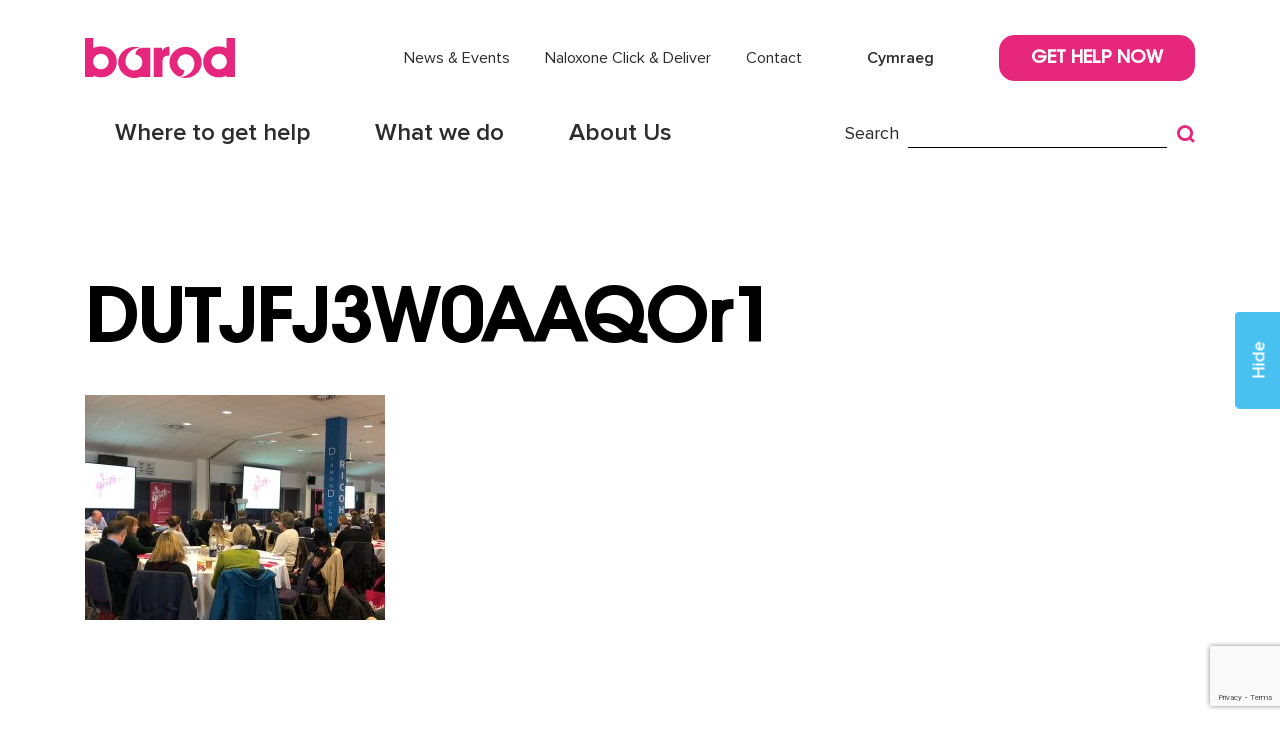

--- FILE ---
content_type: text/html; charset=UTF-8
request_url: https://barod.cymru/newyddion-a-digwyddiadau/dutjfj3w0aaqor1-2/
body_size: 7745
content:

<!doctype html>
<html lang="en-US">
  <head>
  <meta charset="utf-8">
  <meta http-equiv="x-ua-compatible" content="ie=edge">
  <meta name="viewport" content="width=device-width, initial-scale=1">
  <meta name='robots' content='index, follow, max-image-preview:large, max-snippet:-1, max-video-preview:-1' />
<link rel="alternate" hreflang="en-us" href="https://barod.cymru/news-events/dutjfj3w0aaqor1/" />
<link rel="alternate" hreflang="cy-gb" href="https://barod.cymru/cy/newyddion-a-digwyddiadau/dutjfj3w0aaqor1-2/" />
<link rel="alternate" hreflang="x-default" href="https://barod.cymru/news-events/dutjfj3w0aaqor1/" />

	<!-- This site is optimized with the Yoast SEO plugin v19.7.1 - https://yoast.com/wordpress/plugins/seo/ -->
	<title>DUTJFJ3W0AAQOr1 - Barod</title>
	<link rel="canonical" href="https://barod.cymru/news-events/dutjfj3w0aaqor1/" />
	<meta property="og:locale" content="en_US" />
	<meta property="og:type" content="article" />
	<meta property="og:title" content="DUTJFJ3W0AAQOr1 - Barod" />
	<meta property="og:url" content="https://barod.cymru/news-events/dutjfj3w0aaqor1/" />
	<meta property="og:site_name" content="Barod" />
	<meta property="og:image" content="https://barod.cymru/wp-content/uploads/2018/07/DUTJFJ3W0AAQOr1.jpg" />
	<meta property="og:image:width" content="1200" />
	<meta property="og:image:height" content="900" />
	<meta property="og:image:type" content="image/jpeg" />
	<meta name="twitter:card" content="summary_large_image" />
	<script type="application/ld+json" class="yoast-schema-graph">{"@context":"https://schema.org","@graph":[{"@type":"WebPage","@id":"https://barod.cymru/news-events/dutjfj3w0aaqor1/","url":"https://barod.cymru/news-events/dutjfj3w0aaqor1/","name":"DUTJFJ3W0AAQOr1 - Barod","isPartOf":{"@id":"https://barod.cymru/#website"},"primaryImageOfPage":{"@id":"https://barod.cymru/news-events/dutjfj3w0aaqor1/#primaryimage"},"image":{"@id":"https://barod.cymru/news-events/dutjfj3w0aaqor1/#primaryimage"},"thumbnailUrl":"https://barod.cymru/wp-content/uploads/2018/07/DUTJFJ3W0AAQOr1.jpg","datePublished":"2018-07-10T12:15:19+00:00","dateModified":"2018-07-10T12:15:19+00:00","breadcrumb":{"@id":"https://barod.cymru/news-events/dutjfj3w0aaqor1/#breadcrumb"},"inLanguage":"en-US","potentialAction":[{"@type":"ReadAction","target":["https://barod.cymru/news-events/dutjfj3w0aaqor1/"]}]},{"@type":"ImageObject","inLanguage":"en-US","@id":"https://barod.cymru/news-events/dutjfj3w0aaqor1/#primaryimage","url":"https://barod.cymru/wp-content/uploads/2018/07/DUTJFJ3W0AAQOr1.jpg","contentUrl":"https://barod.cymru/wp-content/uploads/2018/07/DUTJFJ3W0AAQOr1.jpg","width":1200,"height":900},{"@type":"BreadcrumbList","@id":"https://barod.cymru/news-events/dutjfj3w0aaqor1/#breadcrumb","itemListElement":[{"@type":"ListItem","position":1,"name":"Home","item":"https://barod.cymru/"},{"@type":"ListItem","position":2,"name":"News &#038; Events","item":"https://barod.cymru/news-events/"},{"@type":"ListItem","position":3,"name":"DUTJFJ3W0AAQOr1"}]},{"@type":"WebSite","@id":"https://barod.cymru/#website","url":"https://barod.cymru/","name":"Barod","description":"","potentialAction":[{"@type":"SearchAction","target":{"@type":"EntryPoint","urlTemplate":"https://barod.cymru/?s={search_term_string}"},"query-input":"required name=search_term_string"}],"inLanguage":"en-US"}]}</script>
	<!-- / Yoast SEO plugin. -->


<link rel='dns-prefetch' href='//www.google.com' />
<link rel='dns-prefetch' href='//www.youtube.com' />
<link rel='dns-prefetch' href='//s.w.org' />
		<!-- This site uses the Google Analytics by ExactMetrics plugin v7.10.0 - Using Analytics tracking - https://www.exactmetrics.com/ -->
							<script
				src="//www.googletagmanager.com/gtag/js?id=UA-143344830-2"  data-cfasync="false" data-wpfc-render="false" type="text/javascript" async></script>
			<script data-cfasync="false" data-wpfc-render="false" type="text/javascript">
				var em_version = '7.10.0';
				var em_track_user = true;
				var em_no_track_reason = '';
				
								var disableStrs = [
															'ga-disable-UA-143344830-2',
									];

				/* Function to detect opted out users */
				function __gtagTrackerIsOptedOut() {
					for (var index = 0; index < disableStrs.length; index++) {
						if (document.cookie.indexOf(disableStrs[index] + '=true') > -1) {
							return true;
						}
					}

					return false;
				}

				/* Disable tracking if the opt-out cookie exists. */
				if (__gtagTrackerIsOptedOut()) {
					for (var index = 0; index < disableStrs.length; index++) {
						window[disableStrs[index]] = true;
					}
				}

				/* Opt-out function */
				function __gtagTrackerOptout() {
					for (var index = 0; index < disableStrs.length; index++) {
						document.cookie = disableStrs[index] + '=true; expires=Thu, 31 Dec 2099 23:59:59 UTC; path=/';
						window[disableStrs[index]] = true;
					}
				}

				if ('undefined' === typeof gaOptout) {
					function gaOptout() {
						__gtagTrackerOptout();
					}
				}
								window.dataLayer = window.dataLayer || [];

				window.ExactMetricsDualTracker = {
					helpers: {},
					trackers: {},
				};
				if (em_track_user) {
					function __gtagDataLayer() {
						dataLayer.push(arguments);
					}

					function __gtagTracker(type, name, parameters) {
						if (!parameters) {
							parameters = {};
						}

						if (parameters.send_to) {
							__gtagDataLayer.apply(null, arguments);
							return;
						}

						if (type === 'event') {
							
														parameters.send_to = exactmetrics_frontend.ua;
							__gtagDataLayer(type, name, parameters);
													} else {
							__gtagDataLayer.apply(null, arguments);
						}
					}

					__gtagTracker('js', new Date());
					__gtagTracker('set', {
						'developer_id.dNDMyYj': true,
											});
															__gtagTracker('config', 'UA-143344830-2', {"forceSSL":"true"} );
										window.gtag = __gtagTracker;										(function () {
						/* https://developers.google.com/analytics/devguides/collection/analyticsjs/ */
						/* ga and __gaTracker compatibility shim. */
						var noopfn = function () {
							return null;
						};
						var newtracker = function () {
							return new Tracker();
						};
						var Tracker = function () {
							return null;
						};
						var p = Tracker.prototype;
						p.get = noopfn;
						p.set = noopfn;
						p.send = function () {
							var args = Array.prototype.slice.call(arguments);
							args.unshift('send');
							__gaTracker.apply(null, args);
						};
						var __gaTracker = function () {
							var len = arguments.length;
							if (len === 0) {
								return;
							}
							var f = arguments[len - 1];
							if (typeof f !== 'object' || f === null || typeof f.hitCallback !== 'function') {
								if ('send' === arguments[0]) {
									var hitConverted, hitObject = false, action;
									if ('event' === arguments[1]) {
										if ('undefined' !== typeof arguments[3]) {
											hitObject = {
												'eventAction': arguments[3],
												'eventCategory': arguments[2],
												'eventLabel': arguments[4],
												'value': arguments[5] ? arguments[5] : 1,
											}
										}
									}
									if ('pageview' === arguments[1]) {
										if ('undefined' !== typeof arguments[2]) {
											hitObject = {
												'eventAction': 'page_view',
												'page_path': arguments[2],
											}
										}
									}
									if (typeof arguments[2] === 'object') {
										hitObject = arguments[2];
									}
									if (typeof arguments[5] === 'object') {
										Object.assign(hitObject, arguments[5]);
									}
									if ('undefined' !== typeof arguments[1].hitType) {
										hitObject = arguments[1];
										if ('pageview' === hitObject.hitType) {
											hitObject.eventAction = 'page_view';
										}
									}
									if (hitObject) {
										action = 'timing' === arguments[1].hitType ? 'timing_complete' : hitObject.eventAction;
										hitConverted = mapArgs(hitObject);
										__gtagTracker('event', action, hitConverted);
									}
								}
								return;
							}

							function mapArgs(args) {
								var arg, hit = {};
								var gaMap = {
									'eventCategory': 'event_category',
									'eventAction': 'event_action',
									'eventLabel': 'event_label',
									'eventValue': 'event_value',
									'nonInteraction': 'non_interaction',
									'timingCategory': 'event_category',
									'timingVar': 'name',
									'timingValue': 'value',
									'timingLabel': 'event_label',
									'page': 'page_path',
									'location': 'page_location',
									'title': 'page_title',
								};
								for (arg in args) {
																		if (!(!args.hasOwnProperty(arg) || !gaMap.hasOwnProperty(arg))) {
										hit[gaMap[arg]] = args[arg];
									} else {
										hit[arg] = args[arg];
									}
								}
								return hit;
							}

							try {
								f.hitCallback();
							} catch (ex) {
							}
						};
						__gaTracker.create = newtracker;
						__gaTracker.getByName = newtracker;
						__gaTracker.getAll = function () {
							return [];
						};
						__gaTracker.remove = noopfn;
						__gaTracker.loaded = true;
						window['__gaTracker'] = __gaTracker;
					})();
									} else {
										console.log("");
					(function () {
						function __gtagTracker() {
							return null;
						}

						window['__gtagTracker'] = __gtagTracker;
						window['gtag'] = __gtagTracker;
					})();
									}
			</script>
				<!-- / Google Analytics by ExactMetrics -->
		<link rel='stylesheet' id='wp-block-library-css'  href='https://barod.cymru/wp-includes/css/dist/block-library/style.css?ver=6.0.11' type='text/css' media='all' />
<style id='global-styles-inline-css' type='text/css'>
body{--wp--preset--color--black: #000000;--wp--preset--color--cyan-bluish-gray: #abb8c3;--wp--preset--color--white: #ffffff;--wp--preset--color--pale-pink: #f78da7;--wp--preset--color--vivid-red: #cf2e2e;--wp--preset--color--luminous-vivid-orange: #ff6900;--wp--preset--color--luminous-vivid-amber: #fcb900;--wp--preset--color--light-green-cyan: #7bdcb5;--wp--preset--color--vivid-green-cyan: #00d084;--wp--preset--color--pale-cyan-blue: #8ed1fc;--wp--preset--color--vivid-cyan-blue: #0693e3;--wp--preset--color--vivid-purple: #9b51e0;--wp--preset--gradient--vivid-cyan-blue-to-vivid-purple: linear-gradient(135deg,rgba(6,147,227,1) 0%,rgb(155,81,224) 100%);--wp--preset--gradient--light-green-cyan-to-vivid-green-cyan: linear-gradient(135deg,rgb(122,220,180) 0%,rgb(0,208,130) 100%);--wp--preset--gradient--luminous-vivid-amber-to-luminous-vivid-orange: linear-gradient(135deg,rgba(252,185,0,1) 0%,rgba(255,105,0,1) 100%);--wp--preset--gradient--luminous-vivid-orange-to-vivid-red: linear-gradient(135deg,rgba(255,105,0,1) 0%,rgb(207,46,46) 100%);--wp--preset--gradient--very-light-gray-to-cyan-bluish-gray: linear-gradient(135deg,rgb(238,238,238) 0%,rgb(169,184,195) 100%);--wp--preset--gradient--cool-to-warm-spectrum: linear-gradient(135deg,rgb(74,234,220) 0%,rgb(151,120,209) 20%,rgb(207,42,186) 40%,rgb(238,44,130) 60%,rgb(251,105,98) 80%,rgb(254,248,76) 100%);--wp--preset--gradient--blush-light-purple: linear-gradient(135deg,rgb(255,206,236) 0%,rgb(152,150,240) 100%);--wp--preset--gradient--blush-bordeaux: linear-gradient(135deg,rgb(254,205,165) 0%,rgb(254,45,45) 50%,rgb(107,0,62) 100%);--wp--preset--gradient--luminous-dusk: linear-gradient(135deg,rgb(255,203,112) 0%,rgb(199,81,192) 50%,rgb(65,88,208) 100%);--wp--preset--gradient--pale-ocean: linear-gradient(135deg,rgb(255,245,203) 0%,rgb(182,227,212) 50%,rgb(51,167,181) 100%);--wp--preset--gradient--electric-grass: linear-gradient(135deg,rgb(202,248,128) 0%,rgb(113,206,126) 100%);--wp--preset--gradient--midnight: linear-gradient(135deg,rgb(2,3,129) 0%,rgb(40,116,252) 100%);--wp--preset--duotone--dark-grayscale: url('#wp-duotone-dark-grayscale');--wp--preset--duotone--grayscale: url('#wp-duotone-grayscale');--wp--preset--duotone--purple-yellow: url('#wp-duotone-purple-yellow');--wp--preset--duotone--blue-red: url('#wp-duotone-blue-red');--wp--preset--duotone--midnight: url('#wp-duotone-midnight');--wp--preset--duotone--magenta-yellow: url('#wp-duotone-magenta-yellow');--wp--preset--duotone--purple-green: url('#wp-duotone-purple-green');--wp--preset--duotone--blue-orange: url('#wp-duotone-blue-orange');--wp--preset--font-size--small: 13px;--wp--preset--font-size--medium: 20px;--wp--preset--font-size--large: 36px;--wp--preset--font-size--x-large: 42px;}.has-black-color{color: var(--wp--preset--color--black) !important;}.has-cyan-bluish-gray-color{color: var(--wp--preset--color--cyan-bluish-gray) !important;}.has-white-color{color: var(--wp--preset--color--white) !important;}.has-pale-pink-color{color: var(--wp--preset--color--pale-pink) !important;}.has-vivid-red-color{color: var(--wp--preset--color--vivid-red) !important;}.has-luminous-vivid-orange-color{color: var(--wp--preset--color--luminous-vivid-orange) !important;}.has-luminous-vivid-amber-color{color: var(--wp--preset--color--luminous-vivid-amber) !important;}.has-light-green-cyan-color{color: var(--wp--preset--color--light-green-cyan) !important;}.has-vivid-green-cyan-color{color: var(--wp--preset--color--vivid-green-cyan) !important;}.has-pale-cyan-blue-color{color: var(--wp--preset--color--pale-cyan-blue) !important;}.has-vivid-cyan-blue-color{color: var(--wp--preset--color--vivid-cyan-blue) !important;}.has-vivid-purple-color{color: var(--wp--preset--color--vivid-purple) !important;}.has-black-background-color{background-color: var(--wp--preset--color--black) !important;}.has-cyan-bluish-gray-background-color{background-color: var(--wp--preset--color--cyan-bluish-gray) !important;}.has-white-background-color{background-color: var(--wp--preset--color--white) !important;}.has-pale-pink-background-color{background-color: var(--wp--preset--color--pale-pink) !important;}.has-vivid-red-background-color{background-color: var(--wp--preset--color--vivid-red) !important;}.has-luminous-vivid-orange-background-color{background-color: var(--wp--preset--color--luminous-vivid-orange) !important;}.has-luminous-vivid-amber-background-color{background-color: var(--wp--preset--color--luminous-vivid-amber) !important;}.has-light-green-cyan-background-color{background-color: var(--wp--preset--color--light-green-cyan) !important;}.has-vivid-green-cyan-background-color{background-color: var(--wp--preset--color--vivid-green-cyan) !important;}.has-pale-cyan-blue-background-color{background-color: var(--wp--preset--color--pale-cyan-blue) !important;}.has-vivid-cyan-blue-background-color{background-color: var(--wp--preset--color--vivid-cyan-blue) !important;}.has-vivid-purple-background-color{background-color: var(--wp--preset--color--vivid-purple) !important;}.has-black-border-color{border-color: var(--wp--preset--color--black) !important;}.has-cyan-bluish-gray-border-color{border-color: var(--wp--preset--color--cyan-bluish-gray) !important;}.has-white-border-color{border-color: var(--wp--preset--color--white) !important;}.has-pale-pink-border-color{border-color: var(--wp--preset--color--pale-pink) !important;}.has-vivid-red-border-color{border-color: var(--wp--preset--color--vivid-red) !important;}.has-luminous-vivid-orange-border-color{border-color: var(--wp--preset--color--luminous-vivid-orange) !important;}.has-luminous-vivid-amber-border-color{border-color: var(--wp--preset--color--luminous-vivid-amber) !important;}.has-light-green-cyan-border-color{border-color: var(--wp--preset--color--light-green-cyan) !important;}.has-vivid-green-cyan-border-color{border-color: var(--wp--preset--color--vivid-green-cyan) !important;}.has-pale-cyan-blue-border-color{border-color: var(--wp--preset--color--pale-cyan-blue) !important;}.has-vivid-cyan-blue-border-color{border-color: var(--wp--preset--color--vivid-cyan-blue) !important;}.has-vivid-purple-border-color{border-color: var(--wp--preset--color--vivid-purple) !important;}.has-vivid-cyan-blue-to-vivid-purple-gradient-background{background: var(--wp--preset--gradient--vivid-cyan-blue-to-vivid-purple) !important;}.has-light-green-cyan-to-vivid-green-cyan-gradient-background{background: var(--wp--preset--gradient--light-green-cyan-to-vivid-green-cyan) !important;}.has-luminous-vivid-amber-to-luminous-vivid-orange-gradient-background{background: var(--wp--preset--gradient--luminous-vivid-amber-to-luminous-vivid-orange) !important;}.has-luminous-vivid-orange-to-vivid-red-gradient-background{background: var(--wp--preset--gradient--luminous-vivid-orange-to-vivid-red) !important;}.has-very-light-gray-to-cyan-bluish-gray-gradient-background{background: var(--wp--preset--gradient--very-light-gray-to-cyan-bluish-gray) !important;}.has-cool-to-warm-spectrum-gradient-background{background: var(--wp--preset--gradient--cool-to-warm-spectrum) !important;}.has-blush-light-purple-gradient-background{background: var(--wp--preset--gradient--blush-light-purple) !important;}.has-blush-bordeaux-gradient-background{background: var(--wp--preset--gradient--blush-bordeaux) !important;}.has-luminous-dusk-gradient-background{background: var(--wp--preset--gradient--luminous-dusk) !important;}.has-pale-ocean-gradient-background{background: var(--wp--preset--gradient--pale-ocean) !important;}.has-electric-grass-gradient-background{background: var(--wp--preset--gradient--electric-grass) !important;}.has-midnight-gradient-background{background: var(--wp--preset--gradient--midnight) !important;}.has-small-font-size{font-size: var(--wp--preset--font-size--small) !important;}.has-medium-font-size{font-size: var(--wp--preset--font-size--medium) !important;}.has-large-font-size{font-size: var(--wp--preset--font-size--large) !important;}.has-x-large-font-size{font-size: var(--wp--preset--font-size--x-large) !important;}
</style>
<link rel='stylesheet' id='contact-form-7-css'  href='https://barod.cymru/wp-content/plugins/contact-form-7/includes/css/styles.css?ver=5.6.3' type='text/css' media='all' />
<link rel='stylesheet' id='sage/css-css'  href='https://barod.cymru/wp-content/themes/barod/dist/styles/main.css' type='text/css' media='all' />
<script type='text/javascript' src='https://barod.cymru/wp-content/plugins/google-analytics-dashboard-for-wp/assets/js/frontend-gtag.js?ver=1768951121' id='exactmetrics-frontend-script-js'></script>
<script data-cfasync="false" data-wpfc-render="false" type="text/javascript" id='exactmetrics-frontend-script-js-extra'>/* <![CDATA[ */
var exactmetrics_frontend = {"js_events_tracking":"true","download_extensions":"zip,mp3,mpeg,pdf,docx,pptx,xlsx,rar","inbound_paths":"[{\"path\":\"\\\/go\\\/\",\"label\":\"affiliate\"},{\"path\":\"\\\/recommend\\\/\",\"label\":\"affiliate\"}]","home_url":"https:\/\/barod.cymru","hash_tracking":"false","ua":"UA-143344830-2","v4_id":""};/* ]]> */
</script>
<script type='text/javascript' src='https://barod.cymru/wp-includes/js/jquery/jquery.js?ver=3.6.0' id='jquery-core-js'></script>
<script type='text/javascript' src='https://barod.cymru/wp-includes/js/jquery/jquery-migrate.js?ver=3.3.2' id='jquery-migrate-js'></script>
<link rel="https://api.w.org/" href="https://barod.cymru/wp-json/" /><link rel="alternate" type="application/json" href="https://barod.cymru/wp-json/wp/v2/media/621" /><link rel="EditURI" type="application/rsd+xml" title="RSD" href="https://barod.cymru/xmlrpc.php?rsd" />
<link rel="wlwmanifest" type="application/wlwmanifest+xml" href="https://barod.cymru/wp-includes/wlwmanifest.xml" /> 
<meta name="generator" content="WordPress 6.0.11" />
<link rel='shortlink' href='https://barod.cymru/?p=621' />
<link rel="alternate" type="application/json+oembed" href="https://barod.cymru/wp-json/oembed/1.0/embed?url=https%3A%2F%2Fbarod.cymru%2Fnews-events%2Fdutjfj3w0aaqor1%2F" />
<link rel="alternate" type="text/xml+oembed" href="https://barod.cymru/wp-json/oembed/1.0/embed?url=https%3A%2F%2Fbarod.cymru%2Fnews-events%2Fdutjfj3w0aaqor1%2F&#038;format=xml" />
<meta name="generator" content="WPML ver:4.5.13 stt:1,11;" />
<script type="text/javascript">
(function(url){
	if(/(?:Chrome\/26\.0\.1410\.63 Safari\/537\.31|WordfenceTestMonBot)/.test(navigator.userAgent)){ return; }
	var addEvent = function(evt, handler) {
		if (window.addEventListener) {
			document.addEventListener(evt, handler, false);
		} else if (window.attachEvent) {
			document.attachEvent('on' + evt, handler);
		}
	};
	var removeEvent = function(evt, handler) {
		if (window.removeEventListener) {
			document.removeEventListener(evt, handler, false);
		} else if (window.detachEvent) {
			document.detachEvent('on' + evt, handler);
		}
	};
	var evts = 'contextmenu dblclick drag dragend dragenter dragleave dragover dragstart drop keydown keypress keyup mousedown mousemove mouseout mouseover mouseup mousewheel scroll'.split(' ');
	var logHuman = function() {
		if (window.wfLogHumanRan) { return; }
		window.wfLogHumanRan = true;
		var wfscr = document.createElement('script');
		wfscr.type = 'text/javascript';
		wfscr.async = true;
		wfscr.src = url + '&r=' + Math.random();
		(document.getElementsByTagName('head')[0]||document.getElementsByTagName('body')[0]).appendChild(wfscr);
		for (var i = 0; i < evts.length; i++) {
			removeEvent(evts[i], logHuman);
		}
	};
	for (var i = 0; i < evts.length; i++) {
		addEvent(evts[i], logHuman);
	}
})('//barod.cymru/?wordfence_lh=1&hid=19B6B96BDEACC840CA384AFA169F69DF');
</script>  <script type="text/javascript">
    var ajaxurl = 'https://barod.cymru/wp-admin/admin-ajax.php';
  </script>
<link rel="icon" href="https://barod.cymru/wp-content/uploads/2018/07/cropped-Barod-Icon-512x512-32x32.png" sizes="32x32" />
<link rel="icon" href="https://barod.cymru/wp-content/uploads/2018/07/cropped-Barod-Icon-512x512-192x192.png" sizes="192x192" />
<link rel="apple-touch-icon" href="https://barod.cymru/wp-content/uploads/2018/07/cropped-Barod-Icon-512x512-180x180.png" />
<meta name="msapplication-TileImage" content="https://barod.cymru/wp-content/uploads/2018/07/cropped-Barod-Icon-512x512-270x270.png" />
  <!-- Start of LiveChat (www.livechatinc.com) code
  <script type="text/javascript">
    window.__lc = window.__lc || {};
    window.__lc.license = 8944385;
    (function() {
      var lc = document.createElement('script'); lc.type = 'text/javascript'; lc.async = true;
      lc.src = ('https:' == document.location.protocol ? 'https://' : 'http://') + 'cdn.livechatinc.com/tracking.js';
      var s = document.getElementsByTagName('script')[0]; s.parentNode.insertBefore(lc, s);
    })();
  </script>
  <noscript>
    <a href="https://www.livechatinc.com/chat-with/8944385/" rel="nofollow">Chat with us</a>,
    powered by <a href="https://www.livechatinc.com/?welcome" rel="noopener nofollow" target="_blank">LiveChat</a>
  </noscript>
  <!-- End of LiveChat code -->
  
  <!-- Embedded WhosOn Start -->

	<script type='text/javascript' src='//wearewithyougw.whoson.com/include.js?domain=barod.cymru'></script>

	<script type='text/javascript'>

	if(sWOTrackPage)sWOTrackPage();

	</script>

	<!-- Embedded WhosOn End -->
</head>
  <body class="attachment attachment-template-default attachmentid-621 attachment-jpeg dutjfj3w0aaqor1">
    <div class="body-wrapper">
    <a id="hide-button" href="http://google.co.uk">
      Hide    </a>
    <!--[if IE]>
      <div class="alert alert-warning">
        You are using an <strong>outdated</strong> browser. Please <a href="http://browsehappy.com/">upgrade your browser</a> to improve your experience.      </div>
    <![endif]-->
    

<div id="mainHeader" class="">
  <div class="container">

    <div class="row align-items-center topRow">
      <div class="burger-btn">
        <div class="icon-bar one"></div>
        <div class="icon-bar two"></div>
        <div class="icon-bar three"></div>
      </div>
      <div class="col-sm-4 col-md-6 col-lg-3">
        <a href="https://barod.cymru/" class="brand">
          <img class="pink" src="https://barod.cymru/wp-content/themes/barod/dist/images/Barod-Logo-Pink-WEBSITE.svg">
          <img class="white" src="https://barod.cymru/wp-content/themes/barod/dist/images/Barod-Logo-White-WEBSITE.svg">
        </a>
      </div>
      <div class="col-sm-8 col-md-6 col-lg-9 topMenuWrapper">
        <ul id="menu-secondary-menu" class="menu"><li id="menu-item-85" class="menu-item menu-item-type-post_type menu-item-object-page menu-item-85"><a href="https://barod.cymru/news-events/">News &#038; Events</a></li>
<li id="menu-item-726" class="menu-item menu-item-type-custom menu-item-object-custom menu-item-726"><a target="_blank" rel="noopener" href="https://barod.cymru/naloxone-click-deliver-service/">Naloxone Click &#038; Deliver</a></li>
<li id="menu-item-86" class="menu-item menu-item-type-post_type menu-item-object-page menu-item-86"><a href="https://barod.cymru/contact/">Contact</a></li>
</ul>        <a class="lngButton" href="https://barod.cymru/cy/news-events/dutjfj3w0aaqor1/">
          Cymraeg        </a>
        <a class="btn getHelp" href="https://barod.cymru/get-help-now/">
          Get Help Now        </a>
      </div>
    </div>

    <div class="row align-items-center bottomRow">
      <div class="col-lg-8 bottomMenuWrapper">
      <ul id="menu-main-menu" class="menu"><li id="menu-item-71" class="menu-item menu-item-type-post_type menu-item-object-page menu-item-has-children menu-item-71"><a href="https://barod.cymru/where-to-get-help/">Where to get help</a>
<ul class="sub-menu">
	<li id="menu-item-72" class="menu-item menu-item-type-post_type menu-item-object-page menu-item-72"><a href="https://barod.cymru/where-to-get-help/service-1/">How our services work</a></li>
	<li id="menu-item-21581" class="menu-item menu-item-type-post_type menu-item-object-page menu-item-21581"><a href="https://barod.cymru/adult-services/">Adult Services</a></li>
	<li id="menu-item-21582" class="menu-item menu-item-type-post_type menu-item-object-page menu-item-21582"><a href="https://barod.cymru/young-persons-services/">Young Persons Services</a></li>
	<li id="menu-item-21265" class="menu-item menu-item-type-post_type menu-item-object-page menu-item-21265"><a href="https://barod.cymru/groups-at-barod/">Groups at Barod</a></li>
</ul>
</li>
<li id="menu-item-75" class="menu-item menu-item-type-post_type menu-item-object-page menu-item-has-children menu-item-75"><a href="https://barod.cymru/what-we-do/">What we do</a>
<ul class="sub-menu">
	<li id="menu-item-21603" class="menu-item menu-item-type-post_type menu-item-object-page menu-item-21603"><a href="https://barod.cymru/policy-and-research/">Our Policy and Research Work</a></li>
	<li id="menu-item-17020" class="menu-item menu-item-type-post_type menu-item-object-page menu-item-17020"><a href="https://barod.cymru/events-and-conferences/">Events and Conferences</a></li>
	<li id="menu-item-21527" class="menu-item menu-item-type-post_type menu-item-object-page menu-item-21527"><a href="https://barod.cymru/campaigns/">Campaigns</a></li>
	<li id="menu-item-21528" class="menu-item menu-item-type-post_type menu-item-object-page menu-item-21528"><a href="https://barod.cymru/harm-reduction/">Harm Reduction</a></li>
</ul>
</li>
<li id="menu-item-431" class="menu-item menu-item-type-post_type menu-item-object-page menu-item-has-children menu-item-431"><a href="https://barod.cymru/about-us/">About Us</a>
<ul class="sub-menu">
	<li id="menu-item-81" class="menu-item menu-item-type-post_type menu-item-object-page menu-item-81"><a href="https://barod.cymru/about-us/about-barod/">About Barod</a></li>
	<li id="menu-item-82" class="menu-item menu-item-type-post_type menu-item-object-page menu-item-82"><a href="https://barod.cymru/meet-the-team/">Meet the team</a></li>
	<li id="menu-item-83" class="menu-item menu-item-type-post_type menu-item-object-page menu-item-83"><a href="https://barod.cymru/about-us/work-with-us/">Work With Us</a></li>
	<li id="menu-item-84" class="menu-item menu-item-type-post_type menu-item-object-page menu-item-84"><a href="https://barod.cymru/about-us/about-barod/volunteer-with-us/">Volunteer with us</a></li>
</ul>
</li>
</ul>      </div>
      <div class="col-lg-4 bottomSearch">
        
        <form role="search" method="get" class="searchForm" action="https://barod.cymru/">
          <div class="row align-items-center">
            <div class="col-lg-2">
              <label>Search</label>
            </div>
            <div class="col-lg-10">
              <div class="input-group">
                <input type="search" class="form-control" name="s" value="" required>
                <div class="input-group-append">
                  <button class="btn" type="submit"><i class="icon-search"></i></button>
                </div>
              </div>
            </div>
          </div>
        </form>
        
      </div>
    </div>

  </div>
</div>


<div id="responsive-menu-wrapper" class="hidden-lg-up">
  <div class="container">
    <ul id="menu-main-menu-1" class="primary-menu"><li class="menu-item menu-item-type-post_type menu-item-object-page menu-item-has-children menu-item-71"><a href="https://barod.cymru/where-to-get-help/">Where to get help</a>
<ul class="sub-menu">
	<li class="menu-item menu-item-type-post_type menu-item-object-page menu-item-72"><a href="https://barod.cymru/where-to-get-help/service-1/">How our services work</a></li>
	<li class="menu-item menu-item-type-post_type menu-item-object-page menu-item-21581"><a href="https://barod.cymru/adult-services/">Adult Services</a></li>
	<li class="menu-item menu-item-type-post_type menu-item-object-page menu-item-21582"><a href="https://barod.cymru/young-persons-services/">Young Persons Services</a></li>
	<li class="menu-item menu-item-type-post_type menu-item-object-page menu-item-21265"><a href="https://barod.cymru/groups-at-barod/">Groups at Barod</a></li>
</ul>
</li>
<li class="menu-item menu-item-type-post_type menu-item-object-page menu-item-has-children menu-item-75"><a href="https://barod.cymru/what-we-do/">What we do</a>
<ul class="sub-menu">
	<li class="menu-item menu-item-type-post_type menu-item-object-page menu-item-21603"><a href="https://barod.cymru/policy-and-research/">Our Policy and Research Work</a></li>
	<li class="menu-item menu-item-type-post_type menu-item-object-page menu-item-17020"><a href="https://barod.cymru/events-and-conferences/">Events and Conferences</a></li>
	<li class="menu-item menu-item-type-post_type menu-item-object-page menu-item-21527"><a href="https://barod.cymru/campaigns/">Campaigns</a></li>
	<li class="menu-item menu-item-type-post_type menu-item-object-page menu-item-21528"><a href="https://barod.cymru/harm-reduction/">Harm Reduction</a></li>
</ul>
</li>
<li class="menu-item menu-item-type-post_type menu-item-object-page menu-item-has-children menu-item-431"><a href="https://barod.cymru/about-us/">About Us</a>
<ul class="sub-menu">
	<li class="menu-item menu-item-type-post_type menu-item-object-page menu-item-81"><a href="https://barod.cymru/about-us/about-barod/">About Barod</a></li>
	<li class="menu-item menu-item-type-post_type menu-item-object-page menu-item-82"><a href="https://barod.cymru/meet-the-team/">Meet the team</a></li>
	<li class="menu-item menu-item-type-post_type menu-item-object-page menu-item-83"><a href="https://barod.cymru/about-us/work-with-us/">Work With Us</a></li>
	<li class="menu-item menu-item-type-post_type menu-item-object-page menu-item-84"><a href="https://barod.cymru/about-us/about-barod/volunteer-with-us/">Volunteer with us</a></li>
</ul>
</li>
</ul>    <ul id="menu-secondary-menu-1" class="secondary-menu"><li class="menu-item menu-item-type-post_type menu-item-object-page menu-item-85"><a href="https://barod.cymru/news-events/">News &#038; Events</a></li>
<li class="menu-item menu-item-type-custom menu-item-object-custom menu-item-726"><a target="_blank" rel="noopener" href="https://barod.cymru/naloxone-click-deliver-service/">Naloxone Click &#038; Deliver</a></li>
<li class="menu-item menu-item-type-post_type menu-item-object-page menu-item-86"><a href="https://barod.cymru/contact/">Contact</a></li>
</ul>    <a class="lngButton" href="https://barod.cymru/cy/news-events/dutjfj3w0aaqor1/">
      Cymraeg    </a>
    <div class="clearfix"></div>
    <form role="search" method="get" class="searchForm" action="https://barod.cymru/">  
      <div class="input-group">
        <input type="search" class="form-control" name="s" value="" required>
        <div class="input-group-append">
          <button class="btn" type="submit"><i class="icon-search"></i></button>
        </div>
      </div>
    </form>
  </div>
</div>
        <main class="main">
            
<div class="page-wrapper animation-element">
  <div class="container">
          <h1 class="page-title">DUTJFJ3W0AAQOr1</h1>
        <div class="main-content">
      <p class="attachment"><a href='https://barod.cymru/wp-content/uploads/2018/07/DUTJFJ3W0AAQOr1.jpg'><img width="300" height="225" src="https://barod.cymru/wp-content/uploads/2018/07/DUTJFJ3W0AAQOr1-300x225.jpg" class="attachment-medium size-medium" alt="" loading="lazy" srcset="https://barod.cymru/wp-content/uploads/2018/07/DUTJFJ3W0AAQOr1-300x225.jpg 300w, https://barod.cymru/wp-content/uploads/2018/07/DUTJFJ3W0AAQOr1-768x576.jpg 768w, https://barod.cymru/wp-content/uploads/2018/07/DUTJFJ3W0AAQOr1-1024x768.jpg 1024w, https://barod.cymru/wp-content/uploads/2018/07/DUTJFJ3W0AAQOr1.jpg 1200w" sizes="(max-width: 300px) 100vw, 300px" /></a></p>
    </div>
  </div>
</div>


<div class="container">
  <div class="peoplehr-jobs-feed">
    </div>
</div>
        </main><!-- /.main -->

    
  <div id="contactBox">
    <div class="container">
      <div class="row align-items-center">
        <div class="col-lg-7 col-xl-8">
          <div class="text">
            To Find your nearest office or require further help          </div>
        </div>
        <div class="col-lg-5 col-xl-4 rightAlign">
          <a id="contactUsText" class="animation-element" href="https://barod.cymru/contact/">
            Contact Us          </a>
        </div>
      </div>
    </div>
  </div>

<div id="mainFooter">
  <div class="container">

    <div class="row align-items-center topRow">
      <div class="col-lg-3">
        <a href="https://barod.cymru/" class="brand">
          <img src="https://barod.cymru/wp-content/themes/barod/dist/images/Barod-Logo-White-WEBSITE.svg">
        </a>
      </div>
      <div class="col-lg-9">
        <div class="menu-wrapper">
          <ul id="menu-footer-menu" class="menu"><li id="menu-item-87" class="menu-item menu-item-type-post_type menu-item-object-page menu-item-home menu-item-87"><a href="https://barod.cymru/">Home</a></li>
<li id="menu-item-88" class="menu-item menu-item-type-post_type menu-item-object-page menu-item-88"><a href="https://barod.cymru/about-us/about-barod/">About Us</a></li>
<li id="menu-item-89" class="menu-item menu-item-type-post_type menu-item-object-page menu-item-89"><a href="https://barod.cymru/news-events/">News &#038; Events</a></li>
<li id="menu-item-90" class="menu-item menu-item-type-post_type menu-item-object-page menu-item-90"><a href="https://barod.cymru/privacy-cookies/">Privacy</a></li>
<li id="menu-item-91" class="menu-item menu-item-type-post_type menu-item-object-page menu-item-91"><a href="https://barod.cymru/contact/">Contact</a></li>
<li id="menu-item-4022" class="menu-item menu-item-type-post_type menu-item-object-page menu-item-4022"><a href="https://barod.cymru/press-and-media-enquiries/">Press and Media Enquiries</a></li>
<li id="menu-item-5562" class="menu-item menu-item-type-post_type menu-item-object-page menu-item-5562"><a href="https://barod.cymru/donate/">Donate</a></li>
</ul>        </div>
      </div>
    </div>

    <div class="row align-items-end">
      <div class="col-lg-3">
          <ul class="social-icons ">
          <li>
        <a href="https://www.facebook.com/WeAreBarod/" target="_blank">
          <i class="icon-facebook"></i>
        </a>
      </li>
              <li>
        <a href="https://twitter.com/wearebarod" target="_blank">
          <i class="icon-twitter"></i>
        </a>
      </li>
              <li>
        <a href="https://www.youtube.com/channel/UCHLnJ3WNpyHyXHg2tixR1eg?view_as=subscriber" target="_blank">
          <i class="icon-youtube"></i>
        </a>
      </li>
              <li>
        <a href="https://www.linkedin.com/company/barod/" target="_blank">
          <i class="icon-linkedin"></i>
        </a>
      </li>
      </ul>
        </div>
      <div class="col-lg-9">
        <div class="copyright-wrapper">
                    <a href="https://barod.cymru/terms-conditions/">
            Terms &#038; Conditions          </a>.&nbsp;Designed & Built by  <a href="http://www.creo.co.uk">CREO</a>
        </div>
      </div>
    </div>

  </div>
</div>
<script type='text/javascript' src='https://barod.cymru/wp-content/plugins/contact-form-7/includes/swv/js/index.js?ver=5.6.3' id='swv-js'></script>
<script type='text/javascript' id='contact-form-7-js-extra'>
/* <![CDATA[ */
var wpcf7 = {"api":{"root":"https:\/\/barod.cymru\/wp-json\/","namespace":"contact-form-7\/v1"}};
/* ]]> */
</script>
<script type='text/javascript' src='https://barod.cymru/wp-content/plugins/contact-form-7/includes/js/index.js?ver=5.6.3' id='contact-form-7-js'></script>
<script type='text/javascript' src='https://www.google.com/recaptcha/api.js?render=6LfSqqIUAAAAAFdmG86HPHIY-mFi9yLTdEoiS4Qq&#038;ver=3.0' id='google-recaptcha-js'></script>
<script type='text/javascript' src='https://barod.cymru/wp-includes/js/dist/vendor/regenerator-runtime.js?ver=0.13.9' id='regenerator-runtime-js'></script>
<script type='text/javascript' src='https://barod.cymru/wp-includes/js/dist/vendor/wp-polyfill.js?ver=3.15.0' id='wp-polyfill-js'></script>
<script type='text/javascript' id='wpcf7-recaptcha-js-extra'>
/* <![CDATA[ */
var wpcf7_recaptcha = {"sitekey":"6LfSqqIUAAAAAFdmG86HPHIY-mFi9yLTdEoiS4Qq","actions":{"homepage":"homepage","contactform":"contactform"}};
/* ]]> */
</script>
<script type='text/javascript' src='https://barod.cymru/wp-content/plugins/contact-form-7/modules/recaptcha/index.js?ver=5.6.3' id='wpcf7-recaptcha-js'></script>
<script type='text/javascript' src='https://barod.cymru/wp-content/themes/barod/dist/scripts/main.js' id='sage/js-js'></script>
<script type='text/javascript' src='http://www.youtube.com/player_api?ver=6.0.11' id='youtube-js'></script>
    </div>
  </body>
</html>


--- FILE ---
content_type: text/html; charset=utf-8
request_url: https://www.google.com/recaptcha/api2/anchor?ar=1&k=6LfSqqIUAAAAAFdmG86HPHIY-mFi9yLTdEoiS4Qq&co=aHR0cHM6Ly9iYXJvZC5jeW1ydTo0NDM.&hl=en&v=PoyoqOPhxBO7pBk68S4YbpHZ&size=invisible&anchor-ms=20000&execute-ms=30000&cb=mgxboumlcz62
body_size: 48551
content:
<!DOCTYPE HTML><html dir="ltr" lang="en"><head><meta http-equiv="Content-Type" content="text/html; charset=UTF-8">
<meta http-equiv="X-UA-Compatible" content="IE=edge">
<title>reCAPTCHA</title>
<style type="text/css">
/* cyrillic-ext */
@font-face {
  font-family: 'Roboto';
  font-style: normal;
  font-weight: 400;
  font-stretch: 100%;
  src: url(//fonts.gstatic.com/s/roboto/v48/KFO7CnqEu92Fr1ME7kSn66aGLdTylUAMa3GUBHMdazTgWw.woff2) format('woff2');
  unicode-range: U+0460-052F, U+1C80-1C8A, U+20B4, U+2DE0-2DFF, U+A640-A69F, U+FE2E-FE2F;
}
/* cyrillic */
@font-face {
  font-family: 'Roboto';
  font-style: normal;
  font-weight: 400;
  font-stretch: 100%;
  src: url(//fonts.gstatic.com/s/roboto/v48/KFO7CnqEu92Fr1ME7kSn66aGLdTylUAMa3iUBHMdazTgWw.woff2) format('woff2');
  unicode-range: U+0301, U+0400-045F, U+0490-0491, U+04B0-04B1, U+2116;
}
/* greek-ext */
@font-face {
  font-family: 'Roboto';
  font-style: normal;
  font-weight: 400;
  font-stretch: 100%;
  src: url(//fonts.gstatic.com/s/roboto/v48/KFO7CnqEu92Fr1ME7kSn66aGLdTylUAMa3CUBHMdazTgWw.woff2) format('woff2');
  unicode-range: U+1F00-1FFF;
}
/* greek */
@font-face {
  font-family: 'Roboto';
  font-style: normal;
  font-weight: 400;
  font-stretch: 100%;
  src: url(//fonts.gstatic.com/s/roboto/v48/KFO7CnqEu92Fr1ME7kSn66aGLdTylUAMa3-UBHMdazTgWw.woff2) format('woff2');
  unicode-range: U+0370-0377, U+037A-037F, U+0384-038A, U+038C, U+038E-03A1, U+03A3-03FF;
}
/* math */
@font-face {
  font-family: 'Roboto';
  font-style: normal;
  font-weight: 400;
  font-stretch: 100%;
  src: url(//fonts.gstatic.com/s/roboto/v48/KFO7CnqEu92Fr1ME7kSn66aGLdTylUAMawCUBHMdazTgWw.woff2) format('woff2');
  unicode-range: U+0302-0303, U+0305, U+0307-0308, U+0310, U+0312, U+0315, U+031A, U+0326-0327, U+032C, U+032F-0330, U+0332-0333, U+0338, U+033A, U+0346, U+034D, U+0391-03A1, U+03A3-03A9, U+03B1-03C9, U+03D1, U+03D5-03D6, U+03F0-03F1, U+03F4-03F5, U+2016-2017, U+2034-2038, U+203C, U+2040, U+2043, U+2047, U+2050, U+2057, U+205F, U+2070-2071, U+2074-208E, U+2090-209C, U+20D0-20DC, U+20E1, U+20E5-20EF, U+2100-2112, U+2114-2115, U+2117-2121, U+2123-214F, U+2190, U+2192, U+2194-21AE, U+21B0-21E5, U+21F1-21F2, U+21F4-2211, U+2213-2214, U+2216-22FF, U+2308-230B, U+2310, U+2319, U+231C-2321, U+2336-237A, U+237C, U+2395, U+239B-23B7, U+23D0, U+23DC-23E1, U+2474-2475, U+25AF, U+25B3, U+25B7, U+25BD, U+25C1, U+25CA, U+25CC, U+25FB, U+266D-266F, U+27C0-27FF, U+2900-2AFF, U+2B0E-2B11, U+2B30-2B4C, U+2BFE, U+3030, U+FF5B, U+FF5D, U+1D400-1D7FF, U+1EE00-1EEFF;
}
/* symbols */
@font-face {
  font-family: 'Roboto';
  font-style: normal;
  font-weight: 400;
  font-stretch: 100%;
  src: url(//fonts.gstatic.com/s/roboto/v48/KFO7CnqEu92Fr1ME7kSn66aGLdTylUAMaxKUBHMdazTgWw.woff2) format('woff2');
  unicode-range: U+0001-000C, U+000E-001F, U+007F-009F, U+20DD-20E0, U+20E2-20E4, U+2150-218F, U+2190, U+2192, U+2194-2199, U+21AF, U+21E6-21F0, U+21F3, U+2218-2219, U+2299, U+22C4-22C6, U+2300-243F, U+2440-244A, U+2460-24FF, U+25A0-27BF, U+2800-28FF, U+2921-2922, U+2981, U+29BF, U+29EB, U+2B00-2BFF, U+4DC0-4DFF, U+FFF9-FFFB, U+10140-1018E, U+10190-1019C, U+101A0, U+101D0-101FD, U+102E0-102FB, U+10E60-10E7E, U+1D2C0-1D2D3, U+1D2E0-1D37F, U+1F000-1F0FF, U+1F100-1F1AD, U+1F1E6-1F1FF, U+1F30D-1F30F, U+1F315, U+1F31C, U+1F31E, U+1F320-1F32C, U+1F336, U+1F378, U+1F37D, U+1F382, U+1F393-1F39F, U+1F3A7-1F3A8, U+1F3AC-1F3AF, U+1F3C2, U+1F3C4-1F3C6, U+1F3CA-1F3CE, U+1F3D4-1F3E0, U+1F3ED, U+1F3F1-1F3F3, U+1F3F5-1F3F7, U+1F408, U+1F415, U+1F41F, U+1F426, U+1F43F, U+1F441-1F442, U+1F444, U+1F446-1F449, U+1F44C-1F44E, U+1F453, U+1F46A, U+1F47D, U+1F4A3, U+1F4B0, U+1F4B3, U+1F4B9, U+1F4BB, U+1F4BF, U+1F4C8-1F4CB, U+1F4D6, U+1F4DA, U+1F4DF, U+1F4E3-1F4E6, U+1F4EA-1F4ED, U+1F4F7, U+1F4F9-1F4FB, U+1F4FD-1F4FE, U+1F503, U+1F507-1F50B, U+1F50D, U+1F512-1F513, U+1F53E-1F54A, U+1F54F-1F5FA, U+1F610, U+1F650-1F67F, U+1F687, U+1F68D, U+1F691, U+1F694, U+1F698, U+1F6AD, U+1F6B2, U+1F6B9-1F6BA, U+1F6BC, U+1F6C6-1F6CF, U+1F6D3-1F6D7, U+1F6E0-1F6EA, U+1F6F0-1F6F3, U+1F6F7-1F6FC, U+1F700-1F7FF, U+1F800-1F80B, U+1F810-1F847, U+1F850-1F859, U+1F860-1F887, U+1F890-1F8AD, U+1F8B0-1F8BB, U+1F8C0-1F8C1, U+1F900-1F90B, U+1F93B, U+1F946, U+1F984, U+1F996, U+1F9E9, U+1FA00-1FA6F, U+1FA70-1FA7C, U+1FA80-1FA89, U+1FA8F-1FAC6, U+1FACE-1FADC, U+1FADF-1FAE9, U+1FAF0-1FAF8, U+1FB00-1FBFF;
}
/* vietnamese */
@font-face {
  font-family: 'Roboto';
  font-style: normal;
  font-weight: 400;
  font-stretch: 100%;
  src: url(//fonts.gstatic.com/s/roboto/v48/KFO7CnqEu92Fr1ME7kSn66aGLdTylUAMa3OUBHMdazTgWw.woff2) format('woff2');
  unicode-range: U+0102-0103, U+0110-0111, U+0128-0129, U+0168-0169, U+01A0-01A1, U+01AF-01B0, U+0300-0301, U+0303-0304, U+0308-0309, U+0323, U+0329, U+1EA0-1EF9, U+20AB;
}
/* latin-ext */
@font-face {
  font-family: 'Roboto';
  font-style: normal;
  font-weight: 400;
  font-stretch: 100%;
  src: url(//fonts.gstatic.com/s/roboto/v48/KFO7CnqEu92Fr1ME7kSn66aGLdTylUAMa3KUBHMdazTgWw.woff2) format('woff2');
  unicode-range: U+0100-02BA, U+02BD-02C5, U+02C7-02CC, U+02CE-02D7, U+02DD-02FF, U+0304, U+0308, U+0329, U+1D00-1DBF, U+1E00-1E9F, U+1EF2-1EFF, U+2020, U+20A0-20AB, U+20AD-20C0, U+2113, U+2C60-2C7F, U+A720-A7FF;
}
/* latin */
@font-face {
  font-family: 'Roboto';
  font-style: normal;
  font-weight: 400;
  font-stretch: 100%;
  src: url(//fonts.gstatic.com/s/roboto/v48/KFO7CnqEu92Fr1ME7kSn66aGLdTylUAMa3yUBHMdazQ.woff2) format('woff2');
  unicode-range: U+0000-00FF, U+0131, U+0152-0153, U+02BB-02BC, U+02C6, U+02DA, U+02DC, U+0304, U+0308, U+0329, U+2000-206F, U+20AC, U+2122, U+2191, U+2193, U+2212, U+2215, U+FEFF, U+FFFD;
}
/* cyrillic-ext */
@font-face {
  font-family: 'Roboto';
  font-style: normal;
  font-weight: 500;
  font-stretch: 100%;
  src: url(//fonts.gstatic.com/s/roboto/v48/KFO7CnqEu92Fr1ME7kSn66aGLdTylUAMa3GUBHMdazTgWw.woff2) format('woff2');
  unicode-range: U+0460-052F, U+1C80-1C8A, U+20B4, U+2DE0-2DFF, U+A640-A69F, U+FE2E-FE2F;
}
/* cyrillic */
@font-face {
  font-family: 'Roboto';
  font-style: normal;
  font-weight: 500;
  font-stretch: 100%;
  src: url(//fonts.gstatic.com/s/roboto/v48/KFO7CnqEu92Fr1ME7kSn66aGLdTylUAMa3iUBHMdazTgWw.woff2) format('woff2');
  unicode-range: U+0301, U+0400-045F, U+0490-0491, U+04B0-04B1, U+2116;
}
/* greek-ext */
@font-face {
  font-family: 'Roboto';
  font-style: normal;
  font-weight: 500;
  font-stretch: 100%;
  src: url(//fonts.gstatic.com/s/roboto/v48/KFO7CnqEu92Fr1ME7kSn66aGLdTylUAMa3CUBHMdazTgWw.woff2) format('woff2');
  unicode-range: U+1F00-1FFF;
}
/* greek */
@font-face {
  font-family: 'Roboto';
  font-style: normal;
  font-weight: 500;
  font-stretch: 100%;
  src: url(//fonts.gstatic.com/s/roboto/v48/KFO7CnqEu92Fr1ME7kSn66aGLdTylUAMa3-UBHMdazTgWw.woff2) format('woff2');
  unicode-range: U+0370-0377, U+037A-037F, U+0384-038A, U+038C, U+038E-03A1, U+03A3-03FF;
}
/* math */
@font-face {
  font-family: 'Roboto';
  font-style: normal;
  font-weight: 500;
  font-stretch: 100%;
  src: url(//fonts.gstatic.com/s/roboto/v48/KFO7CnqEu92Fr1ME7kSn66aGLdTylUAMawCUBHMdazTgWw.woff2) format('woff2');
  unicode-range: U+0302-0303, U+0305, U+0307-0308, U+0310, U+0312, U+0315, U+031A, U+0326-0327, U+032C, U+032F-0330, U+0332-0333, U+0338, U+033A, U+0346, U+034D, U+0391-03A1, U+03A3-03A9, U+03B1-03C9, U+03D1, U+03D5-03D6, U+03F0-03F1, U+03F4-03F5, U+2016-2017, U+2034-2038, U+203C, U+2040, U+2043, U+2047, U+2050, U+2057, U+205F, U+2070-2071, U+2074-208E, U+2090-209C, U+20D0-20DC, U+20E1, U+20E5-20EF, U+2100-2112, U+2114-2115, U+2117-2121, U+2123-214F, U+2190, U+2192, U+2194-21AE, U+21B0-21E5, U+21F1-21F2, U+21F4-2211, U+2213-2214, U+2216-22FF, U+2308-230B, U+2310, U+2319, U+231C-2321, U+2336-237A, U+237C, U+2395, U+239B-23B7, U+23D0, U+23DC-23E1, U+2474-2475, U+25AF, U+25B3, U+25B7, U+25BD, U+25C1, U+25CA, U+25CC, U+25FB, U+266D-266F, U+27C0-27FF, U+2900-2AFF, U+2B0E-2B11, U+2B30-2B4C, U+2BFE, U+3030, U+FF5B, U+FF5D, U+1D400-1D7FF, U+1EE00-1EEFF;
}
/* symbols */
@font-face {
  font-family: 'Roboto';
  font-style: normal;
  font-weight: 500;
  font-stretch: 100%;
  src: url(//fonts.gstatic.com/s/roboto/v48/KFO7CnqEu92Fr1ME7kSn66aGLdTylUAMaxKUBHMdazTgWw.woff2) format('woff2');
  unicode-range: U+0001-000C, U+000E-001F, U+007F-009F, U+20DD-20E0, U+20E2-20E4, U+2150-218F, U+2190, U+2192, U+2194-2199, U+21AF, U+21E6-21F0, U+21F3, U+2218-2219, U+2299, U+22C4-22C6, U+2300-243F, U+2440-244A, U+2460-24FF, U+25A0-27BF, U+2800-28FF, U+2921-2922, U+2981, U+29BF, U+29EB, U+2B00-2BFF, U+4DC0-4DFF, U+FFF9-FFFB, U+10140-1018E, U+10190-1019C, U+101A0, U+101D0-101FD, U+102E0-102FB, U+10E60-10E7E, U+1D2C0-1D2D3, U+1D2E0-1D37F, U+1F000-1F0FF, U+1F100-1F1AD, U+1F1E6-1F1FF, U+1F30D-1F30F, U+1F315, U+1F31C, U+1F31E, U+1F320-1F32C, U+1F336, U+1F378, U+1F37D, U+1F382, U+1F393-1F39F, U+1F3A7-1F3A8, U+1F3AC-1F3AF, U+1F3C2, U+1F3C4-1F3C6, U+1F3CA-1F3CE, U+1F3D4-1F3E0, U+1F3ED, U+1F3F1-1F3F3, U+1F3F5-1F3F7, U+1F408, U+1F415, U+1F41F, U+1F426, U+1F43F, U+1F441-1F442, U+1F444, U+1F446-1F449, U+1F44C-1F44E, U+1F453, U+1F46A, U+1F47D, U+1F4A3, U+1F4B0, U+1F4B3, U+1F4B9, U+1F4BB, U+1F4BF, U+1F4C8-1F4CB, U+1F4D6, U+1F4DA, U+1F4DF, U+1F4E3-1F4E6, U+1F4EA-1F4ED, U+1F4F7, U+1F4F9-1F4FB, U+1F4FD-1F4FE, U+1F503, U+1F507-1F50B, U+1F50D, U+1F512-1F513, U+1F53E-1F54A, U+1F54F-1F5FA, U+1F610, U+1F650-1F67F, U+1F687, U+1F68D, U+1F691, U+1F694, U+1F698, U+1F6AD, U+1F6B2, U+1F6B9-1F6BA, U+1F6BC, U+1F6C6-1F6CF, U+1F6D3-1F6D7, U+1F6E0-1F6EA, U+1F6F0-1F6F3, U+1F6F7-1F6FC, U+1F700-1F7FF, U+1F800-1F80B, U+1F810-1F847, U+1F850-1F859, U+1F860-1F887, U+1F890-1F8AD, U+1F8B0-1F8BB, U+1F8C0-1F8C1, U+1F900-1F90B, U+1F93B, U+1F946, U+1F984, U+1F996, U+1F9E9, U+1FA00-1FA6F, U+1FA70-1FA7C, U+1FA80-1FA89, U+1FA8F-1FAC6, U+1FACE-1FADC, U+1FADF-1FAE9, U+1FAF0-1FAF8, U+1FB00-1FBFF;
}
/* vietnamese */
@font-face {
  font-family: 'Roboto';
  font-style: normal;
  font-weight: 500;
  font-stretch: 100%;
  src: url(//fonts.gstatic.com/s/roboto/v48/KFO7CnqEu92Fr1ME7kSn66aGLdTylUAMa3OUBHMdazTgWw.woff2) format('woff2');
  unicode-range: U+0102-0103, U+0110-0111, U+0128-0129, U+0168-0169, U+01A0-01A1, U+01AF-01B0, U+0300-0301, U+0303-0304, U+0308-0309, U+0323, U+0329, U+1EA0-1EF9, U+20AB;
}
/* latin-ext */
@font-face {
  font-family: 'Roboto';
  font-style: normal;
  font-weight: 500;
  font-stretch: 100%;
  src: url(//fonts.gstatic.com/s/roboto/v48/KFO7CnqEu92Fr1ME7kSn66aGLdTylUAMa3KUBHMdazTgWw.woff2) format('woff2');
  unicode-range: U+0100-02BA, U+02BD-02C5, U+02C7-02CC, U+02CE-02D7, U+02DD-02FF, U+0304, U+0308, U+0329, U+1D00-1DBF, U+1E00-1E9F, U+1EF2-1EFF, U+2020, U+20A0-20AB, U+20AD-20C0, U+2113, U+2C60-2C7F, U+A720-A7FF;
}
/* latin */
@font-face {
  font-family: 'Roboto';
  font-style: normal;
  font-weight: 500;
  font-stretch: 100%;
  src: url(//fonts.gstatic.com/s/roboto/v48/KFO7CnqEu92Fr1ME7kSn66aGLdTylUAMa3yUBHMdazQ.woff2) format('woff2');
  unicode-range: U+0000-00FF, U+0131, U+0152-0153, U+02BB-02BC, U+02C6, U+02DA, U+02DC, U+0304, U+0308, U+0329, U+2000-206F, U+20AC, U+2122, U+2191, U+2193, U+2212, U+2215, U+FEFF, U+FFFD;
}
/* cyrillic-ext */
@font-face {
  font-family: 'Roboto';
  font-style: normal;
  font-weight: 900;
  font-stretch: 100%;
  src: url(//fonts.gstatic.com/s/roboto/v48/KFO7CnqEu92Fr1ME7kSn66aGLdTylUAMa3GUBHMdazTgWw.woff2) format('woff2');
  unicode-range: U+0460-052F, U+1C80-1C8A, U+20B4, U+2DE0-2DFF, U+A640-A69F, U+FE2E-FE2F;
}
/* cyrillic */
@font-face {
  font-family: 'Roboto';
  font-style: normal;
  font-weight: 900;
  font-stretch: 100%;
  src: url(//fonts.gstatic.com/s/roboto/v48/KFO7CnqEu92Fr1ME7kSn66aGLdTylUAMa3iUBHMdazTgWw.woff2) format('woff2');
  unicode-range: U+0301, U+0400-045F, U+0490-0491, U+04B0-04B1, U+2116;
}
/* greek-ext */
@font-face {
  font-family: 'Roboto';
  font-style: normal;
  font-weight: 900;
  font-stretch: 100%;
  src: url(//fonts.gstatic.com/s/roboto/v48/KFO7CnqEu92Fr1ME7kSn66aGLdTylUAMa3CUBHMdazTgWw.woff2) format('woff2');
  unicode-range: U+1F00-1FFF;
}
/* greek */
@font-face {
  font-family: 'Roboto';
  font-style: normal;
  font-weight: 900;
  font-stretch: 100%;
  src: url(//fonts.gstatic.com/s/roboto/v48/KFO7CnqEu92Fr1ME7kSn66aGLdTylUAMa3-UBHMdazTgWw.woff2) format('woff2');
  unicode-range: U+0370-0377, U+037A-037F, U+0384-038A, U+038C, U+038E-03A1, U+03A3-03FF;
}
/* math */
@font-face {
  font-family: 'Roboto';
  font-style: normal;
  font-weight: 900;
  font-stretch: 100%;
  src: url(//fonts.gstatic.com/s/roboto/v48/KFO7CnqEu92Fr1ME7kSn66aGLdTylUAMawCUBHMdazTgWw.woff2) format('woff2');
  unicode-range: U+0302-0303, U+0305, U+0307-0308, U+0310, U+0312, U+0315, U+031A, U+0326-0327, U+032C, U+032F-0330, U+0332-0333, U+0338, U+033A, U+0346, U+034D, U+0391-03A1, U+03A3-03A9, U+03B1-03C9, U+03D1, U+03D5-03D6, U+03F0-03F1, U+03F4-03F5, U+2016-2017, U+2034-2038, U+203C, U+2040, U+2043, U+2047, U+2050, U+2057, U+205F, U+2070-2071, U+2074-208E, U+2090-209C, U+20D0-20DC, U+20E1, U+20E5-20EF, U+2100-2112, U+2114-2115, U+2117-2121, U+2123-214F, U+2190, U+2192, U+2194-21AE, U+21B0-21E5, U+21F1-21F2, U+21F4-2211, U+2213-2214, U+2216-22FF, U+2308-230B, U+2310, U+2319, U+231C-2321, U+2336-237A, U+237C, U+2395, U+239B-23B7, U+23D0, U+23DC-23E1, U+2474-2475, U+25AF, U+25B3, U+25B7, U+25BD, U+25C1, U+25CA, U+25CC, U+25FB, U+266D-266F, U+27C0-27FF, U+2900-2AFF, U+2B0E-2B11, U+2B30-2B4C, U+2BFE, U+3030, U+FF5B, U+FF5D, U+1D400-1D7FF, U+1EE00-1EEFF;
}
/* symbols */
@font-face {
  font-family: 'Roboto';
  font-style: normal;
  font-weight: 900;
  font-stretch: 100%;
  src: url(//fonts.gstatic.com/s/roboto/v48/KFO7CnqEu92Fr1ME7kSn66aGLdTylUAMaxKUBHMdazTgWw.woff2) format('woff2');
  unicode-range: U+0001-000C, U+000E-001F, U+007F-009F, U+20DD-20E0, U+20E2-20E4, U+2150-218F, U+2190, U+2192, U+2194-2199, U+21AF, U+21E6-21F0, U+21F3, U+2218-2219, U+2299, U+22C4-22C6, U+2300-243F, U+2440-244A, U+2460-24FF, U+25A0-27BF, U+2800-28FF, U+2921-2922, U+2981, U+29BF, U+29EB, U+2B00-2BFF, U+4DC0-4DFF, U+FFF9-FFFB, U+10140-1018E, U+10190-1019C, U+101A0, U+101D0-101FD, U+102E0-102FB, U+10E60-10E7E, U+1D2C0-1D2D3, U+1D2E0-1D37F, U+1F000-1F0FF, U+1F100-1F1AD, U+1F1E6-1F1FF, U+1F30D-1F30F, U+1F315, U+1F31C, U+1F31E, U+1F320-1F32C, U+1F336, U+1F378, U+1F37D, U+1F382, U+1F393-1F39F, U+1F3A7-1F3A8, U+1F3AC-1F3AF, U+1F3C2, U+1F3C4-1F3C6, U+1F3CA-1F3CE, U+1F3D4-1F3E0, U+1F3ED, U+1F3F1-1F3F3, U+1F3F5-1F3F7, U+1F408, U+1F415, U+1F41F, U+1F426, U+1F43F, U+1F441-1F442, U+1F444, U+1F446-1F449, U+1F44C-1F44E, U+1F453, U+1F46A, U+1F47D, U+1F4A3, U+1F4B0, U+1F4B3, U+1F4B9, U+1F4BB, U+1F4BF, U+1F4C8-1F4CB, U+1F4D6, U+1F4DA, U+1F4DF, U+1F4E3-1F4E6, U+1F4EA-1F4ED, U+1F4F7, U+1F4F9-1F4FB, U+1F4FD-1F4FE, U+1F503, U+1F507-1F50B, U+1F50D, U+1F512-1F513, U+1F53E-1F54A, U+1F54F-1F5FA, U+1F610, U+1F650-1F67F, U+1F687, U+1F68D, U+1F691, U+1F694, U+1F698, U+1F6AD, U+1F6B2, U+1F6B9-1F6BA, U+1F6BC, U+1F6C6-1F6CF, U+1F6D3-1F6D7, U+1F6E0-1F6EA, U+1F6F0-1F6F3, U+1F6F7-1F6FC, U+1F700-1F7FF, U+1F800-1F80B, U+1F810-1F847, U+1F850-1F859, U+1F860-1F887, U+1F890-1F8AD, U+1F8B0-1F8BB, U+1F8C0-1F8C1, U+1F900-1F90B, U+1F93B, U+1F946, U+1F984, U+1F996, U+1F9E9, U+1FA00-1FA6F, U+1FA70-1FA7C, U+1FA80-1FA89, U+1FA8F-1FAC6, U+1FACE-1FADC, U+1FADF-1FAE9, U+1FAF0-1FAF8, U+1FB00-1FBFF;
}
/* vietnamese */
@font-face {
  font-family: 'Roboto';
  font-style: normal;
  font-weight: 900;
  font-stretch: 100%;
  src: url(//fonts.gstatic.com/s/roboto/v48/KFO7CnqEu92Fr1ME7kSn66aGLdTylUAMa3OUBHMdazTgWw.woff2) format('woff2');
  unicode-range: U+0102-0103, U+0110-0111, U+0128-0129, U+0168-0169, U+01A0-01A1, U+01AF-01B0, U+0300-0301, U+0303-0304, U+0308-0309, U+0323, U+0329, U+1EA0-1EF9, U+20AB;
}
/* latin-ext */
@font-face {
  font-family: 'Roboto';
  font-style: normal;
  font-weight: 900;
  font-stretch: 100%;
  src: url(//fonts.gstatic.com/s/roboto/v48/KFO7CnqEu92Fr1ME7kSn66aGLdTylUAMa3KUBHMdazTgWw.woff2) format('woff2');
  unicode-range: U+0100-02BA, U+02BD-02C5, U+02C7-02CC, U+02CE-02D7, U+02DD-02FF, U+0304, U+0308, U+0329, U+1D00-1DBF, U+1E00-1E9F, U+1EF2-1EFF, U+2020, U+20A0-20AB, U+20AD-20C0, U+2113, U+2C60-2C7F, U+A720-A7FF;
}
/* latin */
@font-face {
  font-family: 'Roboto';
  font-style: normal;
  font-weight: 900;
  font-stretch: 100%;
  src: url(//fonts.gstatic.com/s/roboto/v48/KFO7CnqEu92Fr1ME7kSn66aGLdTylUAMa3yUBHMdazQ.woff2) format('woff2');
  unicode-range: U+0000-00FF, U+0131, U+0152-0153, U+02BB-02BC, U+02C6, U+02DA, U+02DC, U+0304, U+0308, U+0329, U+2000-206F, U+20AC, U+2122, U+2191, U+2193, U+2212, U+2215, U+FEFF, U+FFFD;
}

</style>
<link rel="stylesheet" type="text/css" href="https://www.gstatic.com/recaptcha/releases/PoyoqOPhxBO7pBk68S4YbpHZ/styles__ltr.css">
<script nonce="izBiL6b_CzJl-bKRQThqVQ" type="text/javascript">window['__recaptcha_api'] = 'https://www.google.com/recaptcha/api2/';</script>
<script type="text/javascript" src="https://www.gstatic.com/recaptcha/releases/PoyoqOPhxBO7pBk68S4YbpHZ/recaptcha__en.js" nonce="izBiL6b_CzJl-bKRQThqVQ">
      
    </script></head>
<body><div id="rc-anchor-alert" class="rc-anchor-alert"></div>
<input type="hidden" id="recaptcha-token" value="[base64]">
<script type="text/javascript" nonce="izBiL6b_CzJl-bKRQThqVQ">
      recaptcha.anchor.Main.init("[\x22ainput\x22,[\x22bgdata\x22,\x22\x22,\[base64]/[base64]/[base64]/[base64]/[base64]/[base64]/KGcoTywyNTMsTy5PKSxVRyhPLEMpKTpnKE8sMjUzLEMpLE8pKSxsKSksTykpfSxieT1mdW5jdGlvbihDLE8sdSxsKXtmb3IobD0odT1SKEMpLDApO08+MDtPLS0pbD1sPDw4fFooQyk7ZyhDLHUsbCl9LFVHPWZ1bmN0aW9uKEMsTyl7Qy5pLmxlbmd0aD4xMDQ/[base64]/[base64]/[base64]/[base64]/[base64]/[base64]/[base64]\\u003d\x22,\[base64]\\u003d\\u003d\x22,\x22QylxwrFaw5NUAsKKXMKAdSY+IAHDkMKYZhknwp8Rw6VOOMORXn8iwonDoxNew7vCtU9wwq/CpMK8ahNSaGkCKycbwpzDpMOYwrhYwrzDr1jDn8KsC8KZNl3Dr8KqZMKewqDClgPCocOrXcKoQkfCjSDDpMOQKjPClAfDh8KJW8KTE0shU1hXKErCnsKTw5sTwpFiMDB1w6fCj8K2w5jDs8K+w5bCjDEtGsOlIQnDrzJZw4/[base64]/Cm2RPLWNNKsO6QyvCp8OAwoHDjgojEMOdeR7CvRTDk8KhPWZ8wrR1OU/Cj2Q9w7nDkgjDg8KEYTvCpMOMw64iEMOTBcOibFHCtCMAwqbDvgfCrcK3w6PDkMKoA31/[base64]/DqcK3A0VFTcOZOMKNwrHCuD/ChA8vKnNGwp3ChUXDnXzDnX5MLwVAw5XCgVHDocOlw4Axw5pBdWd6w4ksDW15CsORw50Bw4sBw6N9woTDvMKbw63DugbDsBDDlsKWZHBbXnLCoMO4wr/CumnDhzNcSTjDj8O7SsOYw7JsSsKAw6vDoMKLPsKrcMOVwqA2w4xJw5NcwqPChEvClloxXsKRw5Nww7IJJHB/wpwswqHDiMK+w6PDkVF6bMKNw63CqWF1wq7Do8O5bsOrUnXCgy/DjCvCjMKhTk/Dt8OyaMORw4p/[base64]/NMK5w6lKWBdhw5pYEcOGYyp4URvCj8OEw4cFM0B0wolPwqTDrGTDisOPwoDDqUM5HSEXYkc9w7JHwph3w6cBNMO/VMO4QsOsf2khNQnClVUyQcOHcDgFwo3ChyVLwpbDmhnDqWzDtcK6woHCkMOza8OhfcK5KXvDgHLCocO9w4/[base64]/[base64]/Cl1zCimTDjMO4HMOwVcOyw51+L8KxXsKnw5MKwonDigpewqsmHMODwrzDvsOdWMKrcMOpf07CgcKbQ8K0w79hw5YMZ1odUcKWwo7Co3rDmmDDl0TDvMOmwrE2wo5gwoDCjWBQU25rw4lnShrClQYmdg/CrC3CjEcWD0EjLGnCl8OAJcOPaMOtw6PCoh7DhsOEO8OMw7wWWcOdTgzCpcK8KDh6bMOlUU/[base64]/Ct07CpUfDusKOw6fCuzfDihLDikHDgsK/woXCmMODMsOQw5wDH8K5RcKlFMO9LcKtw44Mw4cuw4LDkcKywp1gEcKew7nDvzloO8KDw7xCwqsmw51Bw4hOZsK1JMONKMOyKR8EaQRzYAbDnhzDm8KbJsOswq9OTzUjK8O/wr7CoxHDhQgSD8Kmw7vDgMObw77Dt8OYMsOMwpfCtXnDp8ONwoDDm0AFCsOFwqJswrUhwo1UwqY1wppJwoZ+I3V5BsKsdsKbw6VEYcKPwp/[base64]/CmxDChsKWFW7Ci8OhS8KRUFbDh3/DnxFYwqR0w7J6wpHDkUjDmcKnRFjCvMOpOGfCsDLCl2E+w4zDnythw5wpw4nCoB4gwrIpN8KyFMK/w5nDt2Qqw5XCusOpRsO/woFLw7YewpHChHlQGFvCkjHCqcK1w5DDkm/[base64]/[base64]/wp7DjsK3wp9qTMKIw4jDrlPCrBvChFtzLMKHw4HCuAfCgcOhFsK3HsK6wqwOwqJxMj9YMl3DmsKnETLDsMO5worCm8OxNUsxFcKyw7kEw5bCo0FBQSpDwqZqwpcAPT5ZUMO4w59FD2TCqmTCgCMRwpHDt8Kpw7gXw7XCmRduwpnDv8KGQsKsTXk/bgt0wqnDhUjDrE1bDgnDm8OJFMKWwrwkwpxAE8KMw6XDil/Djkxjw5IzL8OQfsKSwp/Dkk5bw7pIfRPCgsKdw5bDmh7DksOtwr8KwrASJUHCjDMga33CoUPCosKdK8OpdcOAwrDCjMOUwqFcL8OpwrdURWrDqMK/ORXCkgZlLQTDqsOEw4fCu8OTwpdUwqbCnMK/w6Nmw7tbw4Mlw7HCkX9pw4MKwoIUw5UdeMKQdcKPZsOgw64WMcKdwpdof8O1w4cUwq0NwrQ+w7jCkMOsHcO5wqjCoxAWwoZWw7sFACYpw7nDk8KUwqHDvV3CrcOuPMOcw6UDLsO5wpA9Rm7CosOUwprCqQLCp8OBFcKsw5LDiX7Ct8KLwoUgwp/Dmh95RwUQL8ObwqoewofCo8KwbcOzw5DCkMKnw73CnMKXKDgOBsKSBMKeawEIIEbCs31WwpM/[base64]/CrcKCA8O0w4tKZVfDlVTCpl3CnMOywobDt3dJYnw/w6NmLQrDswRYwociRsKTw6jDmUHClcOzw7c3wofCt8KpE8OyYVTCr8ODw5LDgcOOasO7w5XCpMKOw7okwpE+wpBPwo/CkMOWw4gBwobDt8KAwo/[base64]/Dv8K+EhQNwp1ow5RbPMODbcORIHwOYTfDnz/[base64]/w5UIPAB+PD3DiGB3wpnDuMOOLmTDpcKDF1dLB8OgwqLCt8KEw7HCljDCpMOqMHfCqMKvw4EawoPCkBbDmsOuBcOkw5QaK2kUwqHChhMZKR/CkyczckMyw543wrbDhsO/w4NXGSUfaj8Owq7CnkbChEdpEMKZMHfCmsOzZBrDvAbDr8KbWix4esKOw43Dv189w5TCtMOQUMOkw4LCsMKmw5dWw7jDssKwQ2/[base64]/w67Cshd3VMOTw5srHXFBUUzCsGMdMcOmw7tYwoJYamTCklLDu04bwpZtw7fDscOKwo7Dh8ODJwR7wr4XXsK8QVA3JQHCiW5FQhsPwp0yeBpIWVEgQllLHAcWw7A/AFXCtsK8T8OrwrrDlDjDvcOmBMOlTX9kwrLDrsKCTDckwpIXb8K/[base64]/[base64]/CvDnCsRhUw55Iw5wTMCfCsF7Cj1EtDMOCw74iVF/CmcOLacKeA8KjZcKyOsOXw4fCkG7Cil/DklNvP8KIZMOBc8Ocw6ZuAzMpw7AbTQpXZ8OdfiwPDMOTeU0pwqzCgA8mawxQGsO4woAjEnLCvMOzB8Oawq/DkiUAbMOpw7gxb8OdGkZJwoRgRxjDp8OMScOKwrzCkVTDjTUFw4R3OsKVwq/CgWF1U8Oew4xGOsOPwpx0w4LCvMKhPy/CrsKaZkrCsScXw7JuVsKXXcKmE8KRwqRpw5nClXcIw7Yww6JdwoUXwo0dUcKgIAJPwqVPw7tnDxLCpMORw5rCuQACw6IVXsO5w5TDp8KpRRJyw7DDt0/CgCTCsMKbVRg2wpHCg25aw4bDsQdZZ2vDsMKfwqpJwpLCkcO9wqAlwpQWPMKKw57Dj0vDh8OlwrTCmMOGwrdnw6gMCR3Dpgojwqxjw41xKTXCgDITHsOxRjYEVSnDscKLwrjCtFPCn8O5w5xYEsKNCMKCwphKw4PCn8KvMcKCw5sSwpAew6xfL2HDqCdUwpZQw6o/w7XDmsOINcOEwr3DrSlnw4wLWMOgYGbChhl2w70ieGBkw5PConhTXsO7c8OUfcKZBMKLch/CpwvDn8KfLMKLJxDDtlnDs8KMOMKjw5J/[base64]/Cs8Kxw5wIw6/CvljDg8OZwpVJFFzCscOfQzDDhkIfQUbCusOWL8K5AMONw4tjQMK+w793Y0N/[base64]/w5vDoTXDsMKfGwg/wokaw6bDt8K0wrTCqcOIwp5rwobDoMKow6HDrcOxwp7DiB/Cg35tKRwhwrHDu8Onw4oaaHhMQVzDoHIDHcKfw4Ekwp7DvsK3w6zDgcOew4QFw64ZCMKmwocAw4lWEMOTwpPCiibCrsOfw5bDrsOOEcKQUcOtwr5vG8OjYMOian3Cs8Kcw6rDhzjCqsKbwqgWwr/CgcKOwobCrURRwqzDmsOiN8OWQMKtEcOYBcKjwrZ8wrHCv8Oow77Ci8O7w4bCksOLbsK8w4ktwolRGMKWw44kwoPDjiQgY0gFw5xZwqE2IgBzZcOgw4bCl8K/w5rCqynDjSQSJMOEV8KCScOSw53Cl8OHFzXCpndJGTjDpcOKH8OrL2wrVMO2B3jDu8OEI8Kcw7zCqsOgG8OYw6vDgUrDojLCkG/DvsOdw5XDtMOuIGorAmluLxPClMOzw6DCr8KSwoXCr8OVQsOqKjlqIU41woosT8OFMEDDpsKfwp4tw4LCmlBCwpDCmMK/wovCpBnDlMO5w4PDicOrwqBkwph7EcKZwpbCi8KjJcOsJ8OUwozCssO8MUjCqCnDsETCtMONw6tbIUJmI8OQwrgrAsK3wp7Du8OESRzDtcObU8OkwrjCmMKGVsKGFWwBZQTCosOFYsKjSmxXwo7ChwI/HMO0Fk9qw4rDhsKWaWLCgsKVw7Z7OcK1TsOYwpNRw5pleMOOw6E3NQ0ZK156UFvDkMOzJsKHbFXDtMKvccKHfGRewr7CmMOWGsOFZhXCqMOFw6BiJ8KBw5RFw4QtfTJAD8OAKxvCpSjDqcKGCMOhE3HCucOLwqx8woY9woLDn8O7wpfDrFg/w4skwokjccKtBMOAbjoWBcKlw6TChxV6dmTDvsKwcTFlfMKUShdpwrRYX1nDnMKHcMKfcA/DmVzCvngmNcO2wr0IXAsOPVvDvMO9QiDCusO+woN1JsKJwrfDt8OgbcOLbsKQwoTCvMKUwpHDmCZ/w7rCjsK4X8KzQMKwJcKuPUHCqmrDtMKRNsOMHzA6wqNgwprCjWPDkk8tIcKYF1DCgX0nwo5vDFrDjSfCrhHCpX3DtsOkw5bDh8Oqw5/[base64]/Cm8KIwrvDnRxNwrzDjBo9RcOSRsK6U8KPVsOwDDpsU8KRw4zDkMOowpjCkcKCP29JcsKtbH1Ow6HDv8KhwrDChMKvJMOPDSxXTFYuc3h+UMODTsKRwoTCncKIwr9Ww5XCt8OQw4R7ZcOJa8OIbcOww6slw5rCgcOrwrzDscOkwrwDJm/Co1bCmsOHdnfCocKYw4bDjSfDkXPCnMKkwrB6KcOrDMO4w5jChiPDghZpwqHDnMKQUMOTw6PDv8OYwqZJJ8Opw4jDnMOHLcK0wrpgccKSWhDDicKCw6PCsD0Gw7fDhsOQfn/DiCbDn8K3w5Y3w4wiaMOSw4lwdcKufz/CtsO8ET/[base64]/w5E4cjVxAMKRw5jDrMKyQsOqw6BRwrIUwptAHMK3w6s/[base64]/[base64]/w43DrsOJeFNwwpfClMKew6RJw45Dw7RpUcO9wrvCoSzDn0LCn0ZNwq7Ds0/DkcKLwrA/wosVbMKfwp7Ck8O1wptCw6APw5PCgx3CmEMRXg3CqMObw6/CncKaLMOdw4TDsmDDgcOvbsKeRnsEw6PCk8O6B08zQcKUcCc4wo59wqwhw4ZKTcOmNgnCtMO5w7wQFsKYaihnw7wlwoHDvDFkVcOFIGnCh8K4Mn3Cv8OADRlLw6JJw6wEIsKWw7fCucOZMcOjdxEpw5nDscO7w6kmGMKIwrQhw6fDogJxXsORVxHDicOJUTDDgk/ChUPCr8K7wpfCuMKrXwDDl8KoFQkUw4h/Jz8ow5pcezjCpDzDqmUKE8KNBMKQwrXDshjDlcKWw5vCkEPCsXDDt0HDocK5w5B2w70ZB3caLMKMwpHCjBjCosKWwqfCiSRaBxcATQTDrhQJwoHDlQJYwrFSOlTCqsK+w4nDi8OAcCbCgy/[base64]/Ckh3CqsOxEh0ULWrCvMKzwopJw4oOwpDCtWxnUcO5CsOHWSrCkHwtw5XDi8OSwrJ2wrFMI8OXwo0Zw4U8wrwIQcKtw4HCuMKmGcKqPWbCij5rwrvCnD3Di8K4w4EsM8KOw4jCpAkMPFTDmTtjM2/[base64]/[base64]/Cni3CuDbDtsODagrDqsKVA8Ojw7HCs0oURGLDiivDocOow4ddKcOMHsK1wqh0w79QbEzCtsO+O8KaGgFAw5nDllFdwqRpXH3ChRF+w6ogwq57w51WUzTCmjPDscO1w73Cn8OIw6PCoBnCpcOEwrp4w7wjw6IQfcKxR8OPfMKUdn7CjcOPw4/DhArCt8Klwqc1w4/CrkDDjsKTwqPDqsOzwoTCnsOvZcKRMsO6akUkwrxSw5p0KFvCoHrCvUzDpcOKw6ECX8OQVkE5wpIGJ8OrGAIqw6XCg8Kmw4HCucKWw7svScOlwpnDrRXDksO5csOBHQ7DrMO9XzrChcKCw4YewrXCv8OWwoAtNz/CjcKsFSRyw7zCkxRYw4TDqkNdUy15w5N1wrAXccO6Py/CgWjDgcO+wo7Crw9SwqXDncKmw67Ch8O0RsOUYGrCo8K0wpnDh8OGw54WwrrCgyMabk53w7/DhsK8OhwlFcKnw5podUnCqMO2EETDt11IwrgBw5Npw4dTNCQ1w63DgsK/UCHDmj4ywq3Ckg1yd8Kqw4XDm8Oyw4pLwphWVsOYcVDCpjrDkGg+HMKewrcfw6PChiByw5YwVsOwwqfCiMK2JBzDo19ewp/CmX1OwpV5SQfDoTzCuMKhw5fCm3jCjzHDkigrX8KUwq/[base64]/[base64]/[base64]/DpAjDu8K0dsOywovCpcKSw6EzEEfDriwDw5wpwrNOw5liw6Brf8O2BhvCtsOaw7bCg8KqRExTwqJfYBhaw5fDjlbCkmUtfMKIE3vDrijDhcKYwpLDplQww47Co8KSw4gqeMKdwpjDjg/DiWnDggMnwqnDs2rDm2oKGMK7McKQwpHDpnjDiGXCnsKrw7h/wqULBcO6w68Xw7YjVMOOwosRSsOWBF1FP8KiGsODdVtZw78pw6XDvsOnwrphw6nChi3DpF1UMCHDljTDnsKnwrZnw5rDiGXCmDcMwo3Cm8KIw4vCsxA9wpHDvmTCucKkXcKkw5nDsMKewr3DrBc1w4Z7wqXCscO+OcKOwq/DqxASBQJdEMKwwoViRixqwqRYcsKJw4nCkMO0XSnDkMOARMK+AMKUP2UewozCtcKaanLDm8KrDx/Cl8O4WMOJwpEqVmbCn8O4wo/CjsOHHMKAwrwQw65cXQIcHANAw4DCpsKTWnJ+RMOsw4zCtMK1wrtYwobDuFhMDMK1woxHKUfDr8Kdw6bCmG7DtFjCnsKOw5d/[base64]/[base64]/[base64]/ChRBOwqDDjS1gc8K1w4BTwqzDqHzCm1IHLxwbw6XCmsOwwoZsw6Qsw7XCmMKeIgTDlMKkwpIbwpsIFsO/Z1TDqMOAwrnCqMOTwo3DoGI8w7zDgxwewpMUXizDu8OvMR57WCI+FsO+U8K4PDFkNcKew6TDvXZcwp4KPE/DpURdw4TCr1TDl8KsKAFdw53CiXlOwpnCiwtiRWTCmwzDnUrDq8OdwojDoMO9SVLDshrDosOACxVdw7XCg2IBw6s8TcKwAcOuWQ95woFEXMK+DHNDw6knwoLDhcKOGcOoIiLCvATCjHTDh2/DucOmwrbDr8O8w7t/RMORAnJ1Xn0xBi/ClknCqj/Ct3/CiFscGsOlPMOAwofDmATDv2/CkMOCHjzDkcK1D8OuwrjDocKefsOJHcO1w4M2GWkew5PCkF/CmMK5w5jCvxPCvl7DpX9Zw5fCmcOewqIyXsKkw4fCsj/[base64]/LsOBKkguwo5iw5dpZ8OEw7bChx4BwpM/[base64]/BkkuwpxUw60OIcOqwqRZwrjDjXw5Nz/[base64]/CvVogwr0zw6LDjcKyCMK7woEmw5RMV8OBw45nwrQ2w6PDgXbCusKNwphzDz5jw6pPBx/Do2bDi1l7bBojw5ZIHHNYwoNkK8O6eMOQwozCr3XCq8ODwqTDncKRwqVOcyPDt2dpwqheAcOzwq3Cg11RLmfCgcKyHcOvMwY3w4zCnU/CuW9uwrxZw7LCtcOKVhFZKU11QsKAUMKAVMK+w5/CmcOtw44Dwq0jbk3CqMOqDwQ8woDDjsKmTRIracKiLCzCuWwmwpEGPsO9w44QwplLIH8rLz8hw7YnKMKKw7jDhQo9WgTCsMKKTl7CuMOIw5tkahdJPkDDkGDCgsOPw4XDr8KoVMO7w6Qmw4fCkMKZBcOycsO8NUJ2w5VhBsOGwr1Jwp/[base64]/[base64]/Dm8KuZTHDvcKNw7HDpV7CkMK1w4IDc8K6wpZidT3CqcKywp3DsmbDinbDksOIBnDCgMOebl3Do8K8w5AWwp7ChiBXwr/CtAHCpDDDnsO1w5nDiHQBwr/DpcKew7TDm3HCssKtw47DjMOPf8KVPBA1K8OLX1BmPkYpw71+w57DlSvCnX7ChMOGFBjDhCLCkcOYKsKVwqnCucKzw4EUw6/DunTCi3tgRFdCw7TClRrCl8Oow73Ct8OVK8Oww7o4Aip0w4ImPE13DhhzQsKtGw7CpsKPMz1fwr1Mw7XCnsKIDMKNRADCpQ0Ww7MPJFDCml4RAsONwqLDgHXCj154WsOtXjAswpHDkUJfw4EkE8Ovwr7Cp8OmecOFw6DCvA/Dm2JUwro2wrDDqMKowrtGRsKqw67Do8KxwpQee8KjeMOTC3nCr2HCj8KHw71KasOUM8KXw5IoM8Kew7bCikBxw6PDvQnDuigmPCBTwpILZMKZw7HDugvCicKmwpPDtxMDA8KAfsKxCWzDlWPCtwIWVTzDuXJ+NcOFESnCucObw5d/S0/CknfClCPCpMOyQ8KOIMKQw67Di8O0wp5zEXRjwpDCjcOlI8KmJVwPwo8Gw7/DlVckwr7CqMOMwrvCpMOfwrIIK1I0BcOtRcOvw4/ChcKmVh7DosOUwp0aU8Odwr1jw5oDwojCncO3J8KUN0NzK8KzbTDDjMKaIDkmwrc5wpo3JcOxTsOUbSoXwqQWw67CkcODVXbDhMOswqLDt3F7M8OPR35AI8OWDjzCj8O+e8KLUsK8MU/DnCrCtMKeZ3sWcid/woQ9aA9Jw7jCnQ7CuTTDkiPCnQlMF8ODE1oOw65VwpXDicKew4rDmMKxczB3w43DuDR8w5UJShFZSiTCpR7CjGLCk8Olwqg0w7bCgcOew6BqBBdgfsO5w7HDlgrDm33DrMKeFMObwqrCrXvDpsKmP8K/wp8PIkJ5e8OZw4gPGE7Dl8K/[base64]/[base64]/CgwA8I8K3w6AoITzDscOAP8OUEHHCj0spS3NKSMO+TcKzwqFCIcOQwpnDmyxNw4HDscKfw5LCgcKbw7vCrMOWZ8KZQMKkw64pccKDw71+JcKjw7/CkMKiTMOHwq8ifsKtwo1Qw4fCgsKWC8KVI2fDn1k2OsKcw4VOwqd1w7FGw45QwqHCih5ycMKSKcOawqwawo3Cp8O1C8KJZT/DusKAw5PCnsO1woQ9K8K2w4/DowobPsKkwqkBWmEXQsOAw4wRSDZow4o9wr5Nw57DqsKHw7s0w6kmwovDhzxHfcOmw6DCmcK7woHDiFXCvcOyLlYvwoRiHsK4wrJiLlLDjEXCp1hew6bDpyfCoA/Co8KMH8OdwqMEw7HClW3Cgj7DgMK6I3PDrcOyRsOFw5jDhG4wPm3Ch8KKenjCjytHw7/DusOrY2/Dl8KawpsGwqJaYcK3KMO0cXnCui/CujtbwoZ7RFHDv8OKw7fCucO8wqPCg8OZw550wqtYwoPCpMKXwqLCgMOXwr0Cw4fClzfCpnVmw7nDh8Ktw6zDq8Oawq3DvsK1I0PCk8KfeWAUBsKmNcKELTfCpcOPw5lDw47DqsOMwqvCiUphDMKlJcKTworDssKtAx/CnTd+w6/CpMKlwoDCmMORwrk7w5FbwrHCmsKdwrfDrcKBAMOwYhPDssKZKcKmTkDCncKcPV/DkMOvRGzCuMKJccOiLsOhwrADw6g6w6Rqwo/DjRzCtsOtTMKcw53DuS3DgiAyLyDCrFMye3fDgCTCtRXDgXfDhcOAw6J3w7rDlcORwqgIwrt4RE9kw5UgNcOrLsOGKsKcwqkkw4AIw7PCn07Ct8KsUsKjwq3CvcOnwrw5GUjCnWLCkcOOwqLCojwPan8FwqtbJsKow5d9esO/wqFswp5ZQsOePy5/wpvDr8KRNcO8w7JqUR/Ci1/CpTXCkEouQTrCqnbDh8Oqb3kIw5c4wprChEcvbGNcUMK6G3rCh8KjMsKdwq1TeMKxw58lw5nCj8ONw7E/wotPw7QZfMKBw6YyME/DlyJFw5dlw5rCrMOjFgUYU8ONAQXDjF/CnRxsLjQBwrwnwoXCnx/DnyDDkQZ0wojCtnrDnmxFw4o2wp7ClBrDgcK7w6AZVEkfAcK5w5/CosO7w6fDhsOFwoTDpm8jf8O/w6RlwpDDnsK0NG5nwqPDlkggZMKpw5nDqMOtDMOEwoNqA8OSFcK1Sm1Ow4kGGcO1w5HDrAXCjsORRiYvViZfw5/CqxMTwo7DiAFKf8KxwqtYYsOXw57DrnnDiMOCw6/DlnFneSTDlcOhM0/DlzV7ATfDuMO0wq/DpsO2wrHCgBnCmsOeAgPCpsK3wrYTw6nDnkJDw4YMPcKFf8KbwpDDkcKmXBhcwqzChAMTcCdZY8Kcw518bMOawo7CulXDgyVPdsOLK0fCvsO2w4rDkcKxwqHCux9ZeiU/QiBJKcK5w7hCf37DkMKGOsKnYCDCr0HDoh/Cq8Ouwq3ClwfDr8ODwqTCnsOLOMOyEMKzHU7Cr1MdbMK3w4/DicKfwrrDiMKDwqBewq1tw5XDusK/XsKNwqzCk1PCosKJeEvDvcOLwr0CCzHCg8KmMsOZKsK1w4TCkcKDThXChVDCmMKNw70/wpctw7dDe0kLeh9uwrTClwXCpRlFExZgw4twZlEDRsO4Y31UwrcHESMlwrccdsObUsKXZCXDpErDuMK0w63DlWnCv8OnPTckN2PClsK1w5bDjcKkE8OFOcKPw6XDrWvCucKqWWDDu8K7P8O2w7nDvsOTYl/CgzPDtyTDv8KDYsKpTcKOS8K3wrl0EcKywoPCrsOyWBrCnAUJwpLCvw0Kwo1cw5vDg8Kfw68nKsO0wr3Dt0/DlkbDuMKKJmNLJMOEw7LDssODNUZIw4jCvcKMwpt6OcO1w6rDvU1Qw5nDsTIZw6nDvDU+wo93HMKdwrMjwphaVsO6VmHCpClLasKbwp7DksOrw7fCicOgw6xgSG7ChMO6wp/[base64]/w7/CpAhywofCjsKHLsO9wrQ7wr5zwrBywrdSwpfDskfCsl/DrRzDoRjCkzFrb8OfEsOQQ2vDgn7Dm1lyfMKfwpHCtMO9w6U3QsK8WMOywrvCssKtCUrDqMOlwrE0wohew6fCs8OoZUfCh8KgVcKnw6fCssKowo4ywpQtASXDvsKbJVjCn0nCqEYpTGt8Z8Ouw7HDt1FSE1TDvMO7EMOUP8O/Ozk3bmE9FRbCq2nDiMOow6vCgsKNwpY0w5DDsSDCjT3Ckg7Cq8KXw6fCkcOBwrErwo4FJjhZNFRQw7jDnE/Dpx/DkwHCvsOJFnB5QVhxw5gJwokOD8Kyw5hwPWPDi8KfwpTCp8KAdMKGb8Kuw5/[base64]/Dr8KkwrvDtiHCu1wxwrQRTcOLw4RRw7PDksOqLcKrw5bDoDoAwqw8DMKgw5c5XnQbw4zDtMKnA8Kew6kKb3/[base64]/[base64]/CscOleX01w4zCqsKXwpvCvMOYPcKKw7jDv8O7w5NzwrDCp8Obw68PwqrCs8OHw6zDmB5nw6/ClxbDnsKGKUfCtl7DoBPCjAxZCsKsHQvDsA92w5pow51mw5XDq2UYw5xkwq/DiMKjw4RZwo/DgcKmFBBWCcO1fMOVBsKmwqPCs2zCoRDChSkwwo3CjE/ChUspX8OWw5zDosKFw4rDncO/wpXCsMObRMKuwqnDl3DCtSzDvMO4f8K2ZsKsG1M2w4bCjjTDpcOuJsK6X8KyPDIIXcORW8OIKyLDuz9xW8Kdw6TDqMOqw5/[base64]/[base64]/wpxufw/DnMO0wq12NAx6w7szEsOiFhbDscOBbkN7w5/CgmQXOMOhdmvCl8O4w5fCjR3CkkjCrcK5w5zCkFAVZcKSGCTCsnLDnsK2w7cowrbDusO2wqwSQlfDn3sBw6QZScO2SHMsccKtwrwJc8O1wq7CocOIMQLDocKSw7/ChEXDg8Kew7vChMKFwrkKw6lMTn8Xw47DuwAYacOhw6LDisKqHMK9wonDl8KywpMVVVp1TcKjMsKkw54tCMOiY8OQIsOlwpLDhAPCmS/DocOWwqfDhcKIwqNsP8OvwqTDsgQKEijDmHs2w7lqwpMAworDkWPCrcO3wp7DnnVaw7nClMOZKXzCt8OBw4gHwq/DtTRew61Fwqobw6plw5nDocOmcMOlw78swpF/RsKRCcO5Cy3Cm1vDkMOrX8KnacK5wopSw7VkNMOkw6AFwrVcw48FJ8Kew7DCs8OjWEwmwq47worDu8O0ZMO9w67CiMKVwrF8woTDjMKQw6DDgcO8ExQ8wpJ1w7oiOxdkw4BkPcKXHsOAwpxgwr1bwrXClsKkwrogbsK+wqfCt8OREW/DrMK/[base64]/CoCEua8KsSsOBc8O8w7Jgw63Drzdcw4fDtMOSJcKIB8KZDMOvwrYQYGPChSPCncOkeMKRCF3DuEwrKBBkwpcgw4jDp8K3w7x7asOTwrV1wofCmxF7wobDtzLDtMO5GSkUw7xBUnBzw5rDkGPCl8KTesKIQih0ScOdwqbDgFnCvcKYAcKrwo/CuVLDuHMiL8KnFG/[base64]/DsGQKwpdvZ8KCwpbCm8KuesKAXm/DgjhHXg3CvMKDDDnDohXDrcO5wqfDl8OswqFMUDPDkjLCgBpEwqciR8OaEsKUFWjDicKQwrobwoAzfGrCrWvCqcO/NxtvQgo/Kg7CgcKJwr56w6TCssKzw59zAQBwAkMoJcOgFsOCw5xVSsKLw6EmwqN3w73DiSjDkTjCqcK+ak0iw5nCrwtMw6TChsOAw7AUw6sCDsO1woYNTMK6w6IZw7LDrsOoQsKKw5PDs8KVdMKdAMO/XcOuFinCuCjDiDppw5HCkzdEKFjCp8OuDsOIw4tpwp4basOHwo/DrcK9aS/CjAVewq7DnhnDkgYuwod8w57Cu188Txk8w5PDt0FKwpDDsMKkw58CwpEww6LCucKOQwQ+CgjDq1dwR8OeOsOScEnDlsORE1Vew7/[base64]/w6/DjCfCrg7DlcKhecOtE8Khw7lbwqPDqBhhHCtIw6Z5wqJlHXQ6X3h+w6oyw4xNwpfDuQESG1zCrMKFw4FPw7cxw6zCnsKwwpbDmMK0YsOWai9aw6F2wo0Vw5Mvw7UiwqvDnhzCvHvCmcOyw6RncmIuwrjDmcKYXsK4U1UGw6w5GV9VS8OrQzElacOseMOKwp/[base64]/w7Zvw6QRXAoJDw7DqDfDg8KSNMOORD/Dh8KYw49hLzhLwrnClMOSXGbDrihhw6jDucK5worCgMKbWsKXWRogHBFawr8FwppOw6xtwobCsGHDs0/[base64]/DqsOuwrM8GMK4Q8OvPmvDi8K+w6x6M0lITyvDnCLDoMKaMxzDtARtw43CiQjDtBDDlcKUC0zDpj3CqsOpVFc2wpU6w6cxTcOnRQB1w4/CvCjCnsK1O3/CpEvDvBB2wrXDqWDCjcOkwqPChRhebMKVTMKnw71HSMK2wrk+XMKfw5DCsjAidy8wW3zDjzY4wpI8VAE1Vjspwo4WwrTDsCxoJ8OccUbDjCLClHrDqMKWMcKsw6pGeQgEwrgwYlIkFcO3VGsLwrPDqyw+wo9jU8KPKi03LMOww7rDisOYwqvDgMOdN8OdwpAdc8KIw5/Do8O2wrnDnEZQZDrDrQMLwoDCl3/DixIswqACG8ONwpjCjcOtw6fCisOyC1DDpCpmwr/Dg8OXJcOww4Q2w7XDh1jDjCDDgG3CrV9HVsO6Yy3DvABjw77DkXgbwpBsw5owMhnDhcO3AsKGbsKkTsOLRMKobsOCcgV+AcORbMOATkNOw5jCoi/Ci3DCmhXCiEnCm016w6I2FsKNUnMnwrjDpGxfKljCoHsewrLCkEXCksKtw77CiW0hw63CiS07woPCgcOuwqLDjsKKJ2XCgsKKGSBBwq12wqxbwobClFvCvgPClmZsc8O+w5gRUcKdwqZqfXPDiMOQGFpnIMKKw6/CuQXClg45Ml1NwpfCjsKHacOsw6hIwqsFwoNew7I4a8O8w67Dt8OvFSHDtcK/[base64]/DgMKeJE7Cm8KiEDnClGnComxZLMKTwqDCtWzDi2E+G3PDn2fDqMKxwoA3G1MpYsOQWMK4wo7CpcORBg/DhTnDhsOsNsKBwp/DvsKEYkDCjX/DjS95wqfCt8OcGMO2cR52YkbClcK4O8KYBcKyCHvCjcOTLMOiHg3CqinDi8OxQ8K1wrBJw5DCnsOxw7nCtE8xP3HDu182wrDCrMKWb8K4wrnCty/[base64]/CogbDoMKrwrDDusKaJMO9ZHx3w5zCmjg3dsKxwrHDiMK+w4zCr8ODdcO0w4fDvsKeGsOrwqrDjcKcwrvCvFI4WE87w5TDoRvDiSEGw5ApDWlhw7gNU8O3wpEFwp/DkcK5A8K9B1ZOYGHCi8KIIUV5C8KzwqoSAMORw4/[base64]/DsHgwwpDCn8OJwpUuwrTCqMOIw7/DqCzDjjAYYGDCgzEmCsKudMOMwqY1fsKPT8KwEkAjw7XCj8O/[base64]/CvUjCrcOQcsOew4jCpj15SkvDj8O8w6rDhBZXLGjCqsOSW8Kcwq5vwpTDpsKFZXnCsT7DsBfCrcKSwrzDm1I0ScOWF8KzCsOAwqoJwq/CgTXCvsOWw7MhWMK3b8K7NcONZcK/w6QCw5h3wr9GdMOhwqLCl8KEw5ZRwpnDpMO7w6JZwq83wpUcw6HDm3VZw4YRw4TDr8KOwprCvW3CikTCpT7DuB/Ds8KUwrbDlsKLwqRfIisjWUxqSi7ChAXDgMOVw6PDqcKfd8Kjw6tkNRDCuHABVwjDlFZAaMO5MMKuJAHDjHvDsAHCinXDmTnCr8OQCFtMw7PDs8KuAGDCtMKuSsOSwopPwqXDlcOMworCl8O7w63DlMOVBsK+R33DtMK5TUsSw6TDoynChsK/E8K/wqpYw5LCsMO1w6EEwoXCiXILHsOow5I3I3A9Tk8bF2gqV8KJw5hmdgfCvHfCsgUlJGTCh8Okw6diYk1Bwp0qVUVDDwUjw6xiwokpwrEHwqfCmUHDjWnCmwPCvCHDnGNmDB8wVUHCnDlSHcO8wpHDhG7Cq8KCd8KxG8KOw53Dp8KoMMKVw4ZEwrPDtm3Cm8KbZiImWz1/wpZlHx08w7EqwoJfJ8KrDsKQwoAaDVLCp03DkV/DpcOVw6hfeg92woPDqsKaPMOdKcKOwpXDhsKbTglNKCrCuUzCiMK5cMOhQMKzL03CrcK/FMOmV8KBOcOuw6LDjXrDrl8MS8KYwqTCkxXDiiMTw63DgMOlw6/CqsKQd0HCv8K2woolwozDs8ONwofDvm/DvsOEwrrDvhzDtsKsw4fDpS/[base64]/CmMOxw4/DncO4GhrCuil5IQXDn1rDhsKHO3XCoGMiwoTCqcOiwpHDqBPDjhQ3w6/Cu8Kkwrlgw4zDncO7c8OpVcKhw7LCncOCCxAdDWTCq8OmJMOJwqgoL8KICHHDucKvJMOych3DmnrDg8OEw7LCuTPClMOqNsKhw6DCrxtKOSnCu3Mxwo3DjsOaQMKbV8OKPMO0w6TDg3HChcO9w6TCusKvJDdBw6LCgsOPw7TDjBsxZsOXw6/Cpg5QwqLDoMKlw47DpsO0w7fCrsODEcOOwoDCjH3CtFjDkgctw5RTwobChk8vwoTDkMKOw6PDsEpSHDRhNsO7UsKjEcOMUsKjUgRWw5Z1w5Elw4BeLE7DthUmIcOQdcKTw5U5wrLDuMK1fkbCnBISw6MCw4XCgXN1w554wrlAb2XCjWIiA0JjwovDk8KeGcOwAk/CqcKAwr1Fw5nCh8O1EcKPw69Iw54RYF8owqkMJxbCnGjCnSXDtS/[base64]/RRPDjhjCscKYw6LCplsEw6HCjipcB8OKwo3DiFl9KsOCemrDlcKTw7fDssOpOMKKcMOJwpjDihzDuiI7Aw7Dq8K6OsKpwrfCvRDCl8KIw6wCw47ClE7Ds1/ChMKsaMO5wpFrcsOyw4jCkcORw4xBw7XDv07CqF12DhFuMF9BcsO4bX3ClALDjcOOwr3DmsOQw6Uuw47Cqw9kw75xwrfDmcKCRA0/[base64]/DncOscMOrw4jCtMOLTBd8wqTDu8OJGmjDs39sw6vCvRxYw7QMLSvDkT99w5E2PAfDpjnDo3XCsX1jJnkwJMO6w49yEsKSDwLDosOSwo/DgcOXQcOzOcKGwqbDoxnDg8OZNU8Cw6TCrSPDm8KUGcKOGsOOw6fCtMKHE8OJw6zCncO6MsOsw6nCrsOOwrbCmMKoVWhUwonDtAzDusOnw4peY8Oxw5VSQsKtMsORJHHClsOOJMKvUsOPwpJNSMKuwprCgk9gwog/NB0HWsOIWz7Ch00qBMKeRMO2w4rCvnTChEHCokVaw5XDqW8+w7bDrRMwPUTDocOYw6R5w4ZFN2TClkYDw4jCq1ofS0DDhcO7wqHDkB9nOsKcw7k8woLCqMKbwoTCp8Ohe8KXw6UQOMOfe8K+QsO7C2oiwqfCscK3EMKcJCprL8KtAT/Dj8K8w4otRA\\u003d\\u003d\x22],null,[\x22conf\x22,null,\x226LfSqqIUAAAAAFdmG86HPHIY-mFi9yLTdEoiS4Qq\x22,0,null,null,null,1,[21,125,63,73,95,87,41,43,42,83,102,105,109,121],[1017145,478],0,null,null,null,null,0,null,0,null,700,1,null,0,\[base64]/76lBhnEnQkZnOKMAhk\\u003d\x22,0,0,null,null,1,null,0,0,null,null,null,0],\x22https://barod.cymru:443\x22,null,[3,1,1],null,null,null,1,3600,[\x22https://www.google.com/intl/en/policies/privacy/\x22,\x22https://www.google.com/intl/en/policies/terms/\x22],\x22v/tYS72IVik2lT0rfVhkgbQzsNWJbZyUE2HDsmNTRAQ\\u003d\x22,1,0,null,1,1768954723407,0,0,[35],null,[209,232,137,3,170],\x22RC-GmmpnJe6Guo_yQ\x22,null,null,null,null,null,\x220dAFcWeA4HzFfUTUlacHIKupPdEtfTL5w76Lvx0HP1D_QnADfJ6PwYjDr8Q7x4qR5179NSA4jvfhWvyzYg7Qg_lUm_ucAaTJwpng\x22,1769037523183]");
    </script></body></html>

--- FILE ---
content_type: image/svg+xml
request_url: https://barod.cymru/wp-content/themes/barod/dist/images/Barod-Logo-White-WEBSITE.svg
body_size: 1444
content:
<svg id="Layer_1" xmlns="http://www.w3.org/2000/svg" viewBox="-223 209.2 512 136.5"><style>.st0{fill:#fff}</style><path class="st0" d="M40.4 253.1H40v-10.6H12v99.7h29.8v-54.8c0-15.4 10.4-18 23.5-18.3v-30c-11.4 0-19.7 3.8-24.9 14z"/><path class="st0" d="M101.5 342.2c10.1-.4 19.5-2.9 27.8-8.5 14.2-9.6 22-22.8 21.1-40.3-.8-15.7-13.6-28.4-28.7-28.7-14-.3-26.2 9.8-28.3 23.5-2.2 14.3 5.4 26.2 19.5 30.5 3.7 1.1 3.7 1.1 3 5-1.4 8-6 13.5-13.5 16.7-2.2.9-4 .8-6.1-.2-19.9-9.5-31.8-28.9-30.8-50.6.9-20.8 15-39.4 35.4-46.9 29.8-10.9 62.9 5 72.1 34.7 8.3 26.9-6.9 55.8-34.4 65.1-12.1 4.1-24.3 4-36.5.1-.1-.2-.3-.3-.6-.4z" id="sDjrR4.tif"/><path class="st0" d="M-29.8 242.4v2.6c-.3-.1-.5-.3-.8-.4-2.1-1-4-1.2-6.1-.2-7.4 3.2-12 8.7-13.5 16.7-.7 3.8-.7 3.9 3 5 8.2 2.5 14.3 7.6 17.4 14.3 2.2 4.7 3 10.2 2.1 16.2-.4 2.5-1.1 4.9-2.1 7.2-4.5 9.9-14.7 16.6-26.2 16.4-15-.4-27.9-13-28.7-28.7-.9-17.5 6.9-30.7 21.1-40.3 8.3-5.6 17.7-8 27.8-8.5-.2-.1-.5-.3-.7-.3-12.2-3.9-24.4-4-36.5.1-27.5 9.3-42.7 38.1-34.4 65.1 9.2 29.7 42.2 45.6 72.1 34.7 1.9-.7 3.7-1.5 5.4-2.3v2.4H0v-99.6h-29.8v-.4zm-138.4-4.8c-9.7 0-18.6 2.3-26.3 6.3v-34.7H-223v132.9h28.6v-4.9c7.7 4 16.6 6.3 26.3 6.3 30.5 0 53.7-22.5 53.7-53 0-30.4-23.2-52.9-53.8-52.9zm-.5 78.5c-14.6 0-26.5-11.9-26.5-26.5s11.9-26.5 26.5-26.5 26.5 11.9 26.5 26.5-11.9 26.5-26.5 26.5zm349.1-25.5c0 30.5 23.2 53 53.7 53 9.7 0 18.6-2.3 26.3-6.3v4.9H289V209.3h-28.6V244c-7.7-4-16.6-6.3-26.3-6.3-30.5-.1-53.7 22.4-53.7 52.9zm27.8-1c0-14.6 11.9-26.5 26.5-26.5s26.5 11.9 26.5 26.5-11.9 26.5-26.5 26.5-26.5-11.9-26.5-26.5z"/></svg>